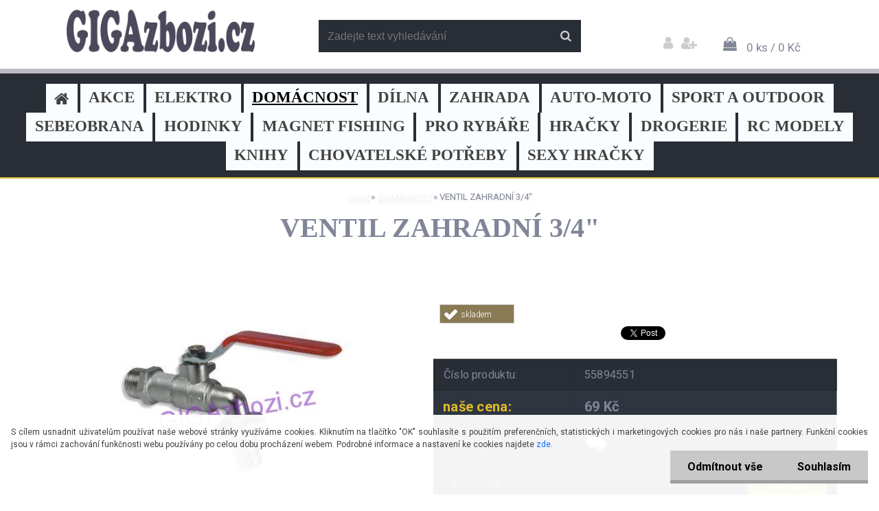

--- FILE ---
content_type: text/html; charset=utf-8
request_url: https://www.google.com/recaptcha/api2/anchor?ar=1&k=6LftMNcZAAAAAHcpQYYTBEIJRtpqikZglptb9WJf&co=aHR0cHM6Ly93d3cuZ2lnYXpib3ppLmN6OjQ0Mw..&hl=en&v=naPR4A6FAh-yZLuCX253WaZq&size=normal&anchor-ms=20000&execute-ms=15000&cb=6xti5g7q0z1l
body_size: 45851
content:
<!DOCTYPE HTML><html dir="ltr" lang="en"><head><meta http-equiv="Content-Type" content="text/html; charset=UTF-8">
<meta http-equiv="X-UA-Compatible" content="IE=edge">
<title>reCAPTCHA</title>
<style type="text/css">
/* cyrillic-ext */
@font-face {
  font-family: 'Roboto';
  font-style: normal;
  font-weight: 400;
  src: url(//fonts.gstatic.com/s/roboto/v18/KFOmCnqEu92Fr1Mu72xKKTU1Kvnz.woff2) format('woff2');
  unicode-range: U+0460-052F, U+1C80-1C8A, U+20B4, U+2DE0-2DFF, U+A640-A69F, U+FE2E-FE2F;
}
/* cyrillic */
@font-face {
  font-family: 'Roboto';
  font-style: normal;
  font-weight: 400;
  src: url(//fonts.gstatic.com/s/roboto/v18/KFOmCnqEu92Fr1Mu5mxKKTU1Kvnz.woff2) format('woff2');
  unicode-range: U+0301, U+0400-045F, U+0490-0491, U+04B0-04B1, U+2116;
}
/* greek-ext */
@font-face {
  font-family: 'Roboto';
  font-style: normal;
  font-weight: 400;
  src: url(//fonts.gstatic.com/s/roboto/v18/KFOmCnqEu92Fr1Mu7mxKKTU1Kvnz.woff2) format('woff2');
  unicode-range: U+1F00-1FFF;
}
/* greek */
@font-face {
  font-family: 'Roboto';
  font-style: normal;
  font-weight: 400;
  src: url(//fonts.gstatic.com/s/roboto/v18/KFOmCnqEu92Fr1Mu4WxKKTU1Kvnz.woff2) format('woff2');
  unicode-range: U+0370-0377, U+037A-037F, U+0384-038A, U+038C, U+038E-03A1, U+03A3-03FF;
}
/* vietnamese */
@font-face {
  font-family: 'Roboto';
  font-style: normal;
  font-weight: 400;
  src: url(//fonts.gstatic.com/s/roboto/v18/KFOmCnqEu92Fr1Mu7WxKKTU1Kvnz.woff2) format('woff2');
  unicode-range: U+0102-0103, U+0110-0111, U+0128-0129, U+0168-0169, U+01A0-01A1, U+01AF-01B0, U+0300-0301, U+0303-0304, U+0308-0309, U+0323, U+0329, U+1EA0-1EF9, U+20AB;
}
/* latin-ext */
@font-face {
  font-family: 'Roboto';
  font-style: normal;
  font-weight: 400;
  src: url(//fonts.gstatic.com/s/roboto/v18/KFOmCnqEu92Fr1Mu7GxKKTU1Kvnz.woff2) format('woff2');
  unicode-range: U+0100-02BA, U+02BD-02C5, U+02C7-02CC, U+02CE-02D7, U+02DD-02FF, U+0304, U+0308, U+0329, U+1D00-1DBF, U+1E00-1E9F, U+1EF2-1EFF, U+2020, U+20A0-20AB, U+20AD-20C0, U+2113, U+2C60-2C7F, U+A720-A7FF;
}
/* latin */
@font-face {
  font-family: 'Roboto';
  font-style: normal;
  font-weight: 400;
  src: url(//fonts.gstatic.com/s/roboto/v18/KFOmCnqEu92Fr1Mu4mxKKTU1Kg.woff2) format('woff2');
  unicode-range: U+0000-00FF, U+0131, U+0152-0153, U+02BB-02BC, U+02C6, U+02DA, U+02DC, U+0304, U+0308, U+0329, U+2000-206F, U+20AC, U+2122, U+2191, U+2193, U+2212, U+2215, U+FEFF, U+FFFD;
}
/* cyrillic-ext */
@font-face {
  font-family: 'Roboto';
  font-style: normal;
  font-weight: 500;
  src: url(//fonts.gstatic.com/s/roboto/v18/KFOlCnqEu92Fr1MmEU9fCRc4AMP6lbBP.woff2) format('woff2');
  unicode-range: U+0460-052F, U+1C80-1C8A, U+20B4, U+2DE0-2DFF, U+A640-A69F, U+FE2E-FE2F;
}
/* cyrillic */
@font-face {
  font-family: 'Roboto';
  font-style: normal;
  font-weight: 500;
  src: url(//fonts.gstatic.com/s/roboto/v18/KFOlCnqEu92Fr1MmEU9fABc4AMP6lbBP.woff2) format('woff2');
  unicode-range: U+0301, U+0400-045F, U+0490-0491, U+04B0-04B1, U+2116;
}
/* greek-ext */
@font-face {
  font-family: 'Roboto';
  font-style: normal;
  font-weight: 500;
  src: url(//fonts.gstatic.com/s/roboto/v18/KFOlCnqEu92Fr1MmEU9fCBc4AMP6lbBP.woff2) format('woff2');
  unicode-range: U+1F00-1FFF;
}
/* greek */
@font-face {
  font-family: 'Roboto';
  font-style: normal;
  font-weight: 500;
  src: url(//fonts.gstatic.com/s/roboto/v18/KFOlCnqEu92Fr1MmEU9fBxc4AMP6lbBP.woff2) format('woff2');
  unicode-range: U+0370-0377, U+037A-037F, U+0384-038A, U+038C, U+038E-03A1, U+03A3-03FF;
}
/* vietnamese */
@font-face {
  font-family: 'Roboto';
  font-style: normal;
  font-weight: 500;
  src: url(//fonts.gstatic.com/s/roboto/v18/KFOlCnqEu92Fr1MmEU9fCxc4AMP6lbBP.woff2) format('woff2');
  unicode-range: U+0102-0103, U+0110-0111, U+0128-0129, U+0168-0169, U+01A0-01A1, U+01AF-01B0, U+0300-0301, U+0303-0304, U+0308-0309, U+0323, U+0329, U+1EA0-1EF9, U+20AB;
}
/* latin-ext */
@font-face {
  font-family: 'Roboto';
  font-style: normal;
  font-weight: 500;
  src: url(//fonts.gstatic.com/s/roboto/v18/KFOlCnqEu92Fr1MmEU9fChc4AMP6lbBP.woff2) format('woff2');
  unicode-range: U+0100-02BA, U+02BD-02C5, U+02C7-02CC, U+02CE-02D7, U+02DD-02FF, U+0304, U+0308, U+0329, U+1D00-1DBF, U+1E00-1E9F, U+1EF2-1EFF, U+2020, U+20A0-20AB, U+20AD-20C0, U+2113, U+2C60-2C7F, U+A720-A7FF;
}
/* latin */
@font-face {
  font-family: 'Roboto';
  font-style: normal;
  font-weight: 500;
  src: url(//fonts.gstatic.com/s/roboto/v18/KFOlCnqEu92Fr1MmEU9fBBc4AMP6lQ.woff2) format('woff2');
  unicode-range: U+0000-00FF, U+0131, U+0152-0153, U+02BB-02BC, U+02C6, U+02DA, U+02DC, U+0304, U+0308, U+0329, U+2000-206F, U+20AC, U+2122, U+2191, U+2193, U+2212, U+2215, U+FEFF, U+FFFD;
}
/* cyrillic-ext */
@font-face {
  font-family: 'Roboto';
  font-style: normal;
  font-weight: 900;
  src: url(//fonts.gstatic.com/s/roboto/v18/KFOlCnqEu92Fr1MmYUtfCRc4AMP6lbBP.woff2) format('woff2');
  unicode-range: U+0460-052F, U+1C80-1C8A, U+20B4, U+2DE0-2DFF, U+A640-A69F, U+FE2E-FE2F;
}
/* cyrillic */
@font-face {
  font-family: 'Roboto';
  font-style: normal;
  font-weight: 900;
  src: url(//fonts.gstatic.com/s/roboto/v18/KFOlCnqEu92Fr1MmYUtfABc4AMP6lbBP.woff2) format('woff2');
  unicode-range: U+0301, U+0400-045F, U+0490-0491, U+04B0-04B1, U+2116;
}
/* greek-ext */
@font-face {
  font-family: 'Roboto';
  font-style: normal;
  font-weight: 900;
  src: url(//fonts.gstatic.com/s/roboto/v18/KFOlCnqEu92Fr1MmYUtfCBc4AMP6lbBP.woff2) format('woff2');
  unicode-range: U+1F00-1FFF;
}
/* greek */
@font-face {
  font-family: 'Roboto';
  font-style: normal;
  font-weight: 900;
  src: url(//fonts.gstatic.com/s/roboto/v18/KFOlCnqEu92Fr1MmYUtfBxc4AMP6lbBP.woff2) format('woff2');
  unicode-range: U+0370-0377, U+037A-037F, U+0384-038A, U+038C, U+038E-03A1, U+03A3-03FF;
}
/* vietnamese */
@font-face {
  font-family: 'Roboto';
  font-style: normal;
  font-weight: 900;
  src: url(//fonts.gstatic.com/s/roboto/v18/KFOlCnqEu92Fr1MmYUtfCxc4AMP6lbBP.woff2) format('woff2');
  unicode-range: U+0102-0103, U+0110-0111, U+0128-0129, U+0168-0169, U+01A0-01A1, U+01AF-01B0, U+0300-0301, U+0303-0304, U+0308-0309, U+0323, U+0329, U+1EA0-1EF9, U+20AB;
}
/* latin-ext */
@font-face {
  font-family: 'Roboto';
  font-style: normal;
  font-weight: 900;
  src: url(//fonts.gstatic.com/s/roboto/v18/KFOlCnqEu92Fr1MmYUtfChc4AMP6lbBP.woff2) format('woff2');
  unicode-range: U+0100-02BA, U+02BD-02C5, U+02C7-02CC, U+02CE-02D7, U+02DD-02FF, U+0304, U+0308, U+0329, U+1D00-1DBF, U+1E00-1E9F, U+1EF2-1EFF, U+2020, U+20A0-20AB, U+20AD-20C0, U+2113, U+2C60-2C7F, U+A720-A7FF;
}
/* latin */
@font-face {
  font-family: 'Roboto';
  font-style: normal;
  font-weight: 900;
  src: url(//fonts.gstatic.com/s/roboto/v18/KFOlCnqEu92Fr1MmYUtfBBc4AMP6lQ.woff2) format('woff2');
  unicode-range: U+0000-00FF, U+0131, U+0152-0153, U+02BB-02BC, U+02C6, U+02DA, U+02DC, U+0304, U+0308, U+0329, U+2000-206F, U+20AC, U+2122, U+2191, U+2193, U+2212, U+2215, U+FEFF, U+FFFD;
}

</style>
<link rel="stylesheet" type="text/css" href="https://www.gstatic.com/recaptcha/releases/naPR4A6FAh-yZLuCX253WaZq/styles__ltr.css">
<script nonce="nbyccUjwc1Z-K7uyD7-GGg" type="text/javascript">window['__recaptcha_api'] = 'https://www.google.com/recaptcha/api2/';</script>
<script type="text/javascript" src="https://www.gstatic.com/recaptcha/releases/naPR4A6FAh-yZLuCX253WaZq/recaptcha__en.js" nonce="nbyccUjwc1Z-K7uyD7-GGg">
      
    </script></head>
<body><div id="rc-anchor-alert" class="rc-anchor-alert"></div>
<input type="hidden" id="recaptcha-token" value="[base64]">
<script type="text/javascript" nonce="nbyccUjwc1Z-K7uyD7-GGg">
      recaptcha.anchor.Main.init("[\x22ainput\x22,[\x22bgdata\x22,\x22\x22,\[base64]/[base64]/MjU1Ok4/NToyKSlyZXR1cm4gZmFsc2U7cmV0dXJuKHE9eShtLChtLnBmPUssTj80MDI6MCkpLFYoMCxtLG0uUyksbS51KS5wdXNoKFtxVSxxLE4/[base64]/[base64]/[base64]/[base64]/[base64]/[base64]/[base64]\\u003d\\u003d\x22,\[base64]\\u003d\x22,\x22exHDql1Iwo3Ch8OEa2UXwonCjyPDiykfcsKVU3BffDU5NcK0dXl0IMOVCcOnREzDjsO5d3HDncKLwopddlvCo8Kswo/Dn1HDp1/DkGhew4fCosK0IsOJY8K8cX3DusOPbsOwwrPCghrCmiFawrLCusKSw5vClWHDvRnDlsOVL8KCFW58KcKfw7bDpcKAwpUTw4bDv8OyRMOtw65gwo0Yby/DqMK7w4gxcgdzwpJUHQbCuyvCtBnClDNEw6QdcMKFwr3DsjFIwr9kPFTDsSrCoMKLA0FGw64TRMKnwrkqVMKkw44MF27Cr1TDrDhHwqnDuMKVw6k8w5dLKRvDvMOXw7XDrQM+wprCji/[base64]/ClDDDgC7ChMOSZ1NBwoADwoZne8Kiaj7Ct8OQw67CkRjCqVp0w4TDqlnDhS/CnwVBwoLDscO4wqkjw7cVacKsJnrCu8KnDsOxwp3DmQcAwo/DhMK1ETktWsOxNEIpUMONWXvDh8Kdw5HDmHtAEBQew4rCu8Otw5RgwozDukrCoRVbw6zCrgRkwqgGQSs1YEnCp8Kvw5/CpMKKw6I/FAXCtyt1wq1xAMKHV8KlwpzCrxoVfAHClX7DulUXw7k9w4XDpjt2ek9BO8Ksw4Rcw4BLwpYIw7TDgBTCvQXCvMKUwr/DuC8hdsKdwqvDgQktScOfw57DoMK0w4/DsmvCnV1EWMOvC8K3NcKuw4nDj8KMMy1owrTCvcOxZmgmHcKBKBrCmXgGwotmQV9SXMOxZmPDnV3Cn8ORMsOFUSjCsEIgV8KdJcKlw7rCi3VUV8ONwprCgcKKw5bDsBBxw4dUasO+w4EfLUnDmSN/MVRpw7gcwoQjb8O/[base64]/DohYlwoHCjcOtKsO0OcK6w7YzIsKfwqg+wqPCh8KpdEIxQcOWPsKUw4HDrSY9wpEdwqfCsEnDqE90EMKLw4AjwqcKP1rDnMOOD0LCvlhJfsKPMGfDu1rCn3rDgxdiNMKHDsKFw6bDvMKewpjCvMOzG8KZw6PDjx7DrzrClC1Rwpo/wpN4wpd1fMKZw4zDk8O/[base64]/w4vChRfCl8OSeBppFi7DmsOJwoJ/HypGw7rDoh5tGsOzwrY6HcO3eEHDojfCt3jCgUlJGGnDksK1wpVkBsORHBjCoMK6PlNewrzDqcKuwpfDrlnDg0x2w4kAZcKdEcOodRU7wq3Cjy/DqsO1JkbDqEVwwofDl8KIwrUlCMOIXF7CusKUSULCoUFSdcOYP8KlwrTDkcK1cMKgG8OvNVZfwpDCvsKWwpXDn8KQAQ3DhMOAw75ZC8K1w6LDhsKCw5RyFCPCscK4JyYEfxDDssOPw7TCiMKafWQHXsOwMcO2wrY6woUyXnHDgcO8wpMwwrzCrT/Dql/Du8KnXMKQSjkHLMO1wqxCwqjDvx7Dm8OPfsO1ZDvDp8KKRcKQw6INTTY1LEpEV8OlR1DCiMO/[base64]/DjW/DpsK7WWE8wptzw606QcOhwqpbal/Crhh9w6xbRcO4JS7CvT/CszzCj0RhHcKwK8K9TMOrPsO4YMOcw4lSNHVsMy/CpsOyOyvDnsKdw4XDnE7Cn8O6w41VaCDDlE7ClVBWwo8JYMOOScKpwpp4cxEHVMOmw6RnDMOqKD/Cmj7DjCMKNzQWesKywoB+WcOqw6YUwptbwqbCo0tRw51JZj3DnMOPXcOyAxzDnR1SGmbCr3bCmsOITMONOwITFkbDhcO7w5DDqXrCk2UUwqjDrHzCmcOMw6rCrMO9CcOdw4bDiMK3TBA/PMKyw4bDoRlzw7vDu2LDg8KmAnLDgH9mZ2kXw7/[base64]/Ds8OkJcONX8OjBSbCiUzCq8OkGMO7wqhrwpDCi8KqwobDjTsdGsOCInfCrVfDjH7CqmjDmHEfw60/CsKow7TDqcKQwqdUSGfCuF9oMkDDrcOCYcKfXhN/w40Gd8O4bcORwr7CgcO5FCvDo8K+woXDlxB8wqLCvcOgDMKcDsOBHw3DtMOXY8O7XwAcw4M2wonClMOdBcOMOMOfwqPCoD7Cj0kcwqXDmkPDv35vw4/CkFYIw7NUUHoGw7gGwrp/K2nDoD3Ct8KIw4fCvCHClMKnJsONGUBNCsKSM8O8wrbDrjjCr8OONsOsFRzCk8K3wqXDpcKxKEjCicK5c8KPwp0fwpvDlcOjw4bChMO4bWnCmXvCgsO1wq4TwrfCo8KfGzMWFl5JwqzCu09BJyjCgVhrwo7DpMK/w7JHOsOQw4Nrw45TwocSQC/[base64]/DrChtw7ZHw5suIsOrwpVsUDHCksK7U1MUw7bDgMKAw4/DpMK2wqzDuHPDpAnCsH3DjEbDrsKyfkDCrV0yK8Ktw7B1w7PCm2/DiMOsNFbDo1nDusOUC8KuMcKvwovCvWIMw50gwo8mAMKiwpR2wrbCom3CmcKvTF/Crlp1b8OICifDiiwSRXNXX8OuwpPChsOcwoB4PAbDgcKuTSUXw5EaHwfDiU7Co8OMRsK7WMKyW8O4w5jChSrDl1zDosOSw6VxwothZcO5w7vCozvDqRXDsnvDthTDqA/CkF7ChyAuQUHDiiYZTgtdKcOzazTDgcKKwoTDosKawphFw5srw5XDkEzCiHp2ZMKPCwY8biTCi8OzEUPDh8OXwrHDhzNZPgXCocK3wqBKL8KFwp9bwr4tIcKzchg9O8Ozw55DelR/[base64]/CrMOpw5zDiA7Do8K0w7cIXsOfQ07Cr8OIb1t4wrbCm2jClMKcCcK4cAFZEj/[base64]/Cq8O4woYww41WAcKZKsKZQsOscsKDwpLDq8O8w53DoWIAw4IFK1hGaSI0PMK9YMKsBMKRfcO1cAMBwqdBwqnCq8KFP8K5csOWwr1ONcOgwpAIw6bCusOEwoJUw4dXwobDkgYjZTXDisOIV8KewrzDmMK7LcK7XsOlHkDDicKXw5/ClA0+wobCtMKDLcOCwoo2KMOswozCsXkCYANMwoZgEGTDlX1aw5DCtsKYwp8pwr/[base64]/wqTDmH/ClionLzDDgcOwwo84w6FNN8KSw4TDksODwo7DtcOHw7bChcOzPcO4woXCgn7CqcOSwrBUTcKkPw58wpzCosKuw5PCjCLCnT8Lw6DCp3Mhw6Vaw7/CmsOjMzzCs8OLw4V0wrTChmo0YBTCkTDDtMKsw6rClsOhFsK0w6NPOMOdw7HCqcO6GRPClxfDrmRuwq3CgFHChMKhX2lkJ17Cl8OhecK4cCzCkivCusOJwpAJwqnChwvDonRZw6/DumnCkh3DrMOqYMKxwqDDkl8WDEnDqmwGJcOjYsOXcgYTK1/DkHVFcFbChRYgw5pMw5DDtMOSScKqwq3Dm8OTwonDoEFxNsKwTWrCqBsLw5vCi8KIb30ZbcK7wpMVw5UDAgHDnMOiesKDVV7Cih/[base64]/I8K4wpAgG2nCgcOEd8Kow4XDm8O8wo8xByN2w6HCtsOFJcOJwqUqYn7DkBnChMOHd8KtACUsw4vDocKOw48/QcO5wr4fK8Kvw6tlJsK6w6l9V8K4ZTRvw69Ew7/DgsKXwqjCsMOpUcKdw5zDnkhHw7nDlFHDpsOFaMK3CsO/wpFfLsK/G8KGw50OVsKqw5zCrsK/WWYMw7VYJcKMwpRhw7klwrDDtzjCnnDCgcK/wrHCm8ONwrLCrzjCs8KXw4vDrMOxdcOJBGMofRFxGljCl38Bw4XDvGXDucO3JwkjbsKecCfDugPCslrDjMOVKsKhVRrDsMKTWSfCpsO7GsOQd2nCjl/[base64]/DlMOEUhXDunLCr3vDpjbCosKxR8KqVMO9wpdsEMKMw5RdKcKzwqs6U8OCw6RVVHNVfFjCtsOXVzbDlD7DgUTDsy/DmEBLB8KLSAo+wofDhcKsw4F8wp1KF8OwdWLDoWTCusOww7BxZ03DnMOewp4UQMOxwovDoMKSfsOrwqjDglQ/wo3ClmJHfMKpwqfCkcOeF8KtAMOrwpc4Q8KLw7tNWMO/w6DDgzvCtcOddgPClMKmbcKgMsOcwo3DkcOIcynDlMOkwoLCr8O5csK7w7bDksOCw5Qowo08DUtDwp4bU1seASrDhCDCn8OuQsOGIcOBwpE1WcO+OsOKwpk4wqfCncKQw4/DgzTCtsO4WMKiTzFoQ0LDucOOJcKXw4HDucKew5Vww7zDs008QlfCsxAwfVAlPl0/w7EiHcOgwo5FDQzDkEnDlMOawotywrxoHcKOOE3DsSM/ccKsWCxfw4jCg8OTa8Kyc2tBw6teI13CqMOPaiXDmRQVw6/[base64]/ChwPDssOzw7XDh0YaNyRlw6jDrsONL8O2f8Oiw5E6woLClsKye8K9wpwawonDm0kHMCNbw6fDnVInP8OQw7kQwrzDrcO9dhFHJcO+JQTDv13DiMODVcOaACDCj8OpwpLDsBjCvsKTYDgkw5V/HirDn1tCwrN+H8ODwoB6UMKmbmDCmT5Owpokw6jDp0N1woFjA8OHWgvCnQrCtC5bGVF6wpVEwrLCtxZRwqpDw6tmeDfCjMO1GcORwr/Dj00wQyJqNzPDscOew6rDp8K8w7dYSMKmbUldw4vDjShcwp/CssO4HyXCp8KswrIOfXjCkUYIw60Gw4LDhV80E8OfWG5Tw7EqNsKNwoMWwqN7BsOtbcOGwrN/VlnCuQHCncKydMKNNMKlaMOHw57CjsKmwq0Ww7bDm3sjw4zDpC7Crl5tw6hLJcKKHAvCkcOkwrjDi8OPecOHdMK/[base64]/Cim7Dq3fDk3vCicKiLHJ2wqcKw4PCrAfCvsO0w44Qwrg1JsOvwr/DucK0worCpxMEwoXDsMOjMAw5wq/Cr2JwQVJtw7LClVUIMmjDinvDmGfCpMO+woPCkW7Cq1fDksKBOHkIwqTDpsK/wpfCgcOzLMOEw7I/RgHChDc0wqzCskoQecOMfsKVTyvCg8OTHsO5XMKhwohvw5bCn3vDscKoU8KmPsOWw7kXc8K6w7ZZw4XCnMKAakUeXcKYw5N9csKrWXLDh8OCw6tVc8O/wprCiR7DtRcnwp4qwrIkSMKGcMOXMDLDmkJMbMK4w4bDq8Knw4XDhsKow6HDhhPCgG7CqsKSwpXCscOcw6nCoS/ChsKDCcKYQELDu8OMwrTDisKew7nCrsOYwpM1MMKJwplzEFUOwoVywoA5N8O5wrjDq3zCjMK9w5DCncKJMk9rw5Ybwp/[base64]/wobCkyDCrxfDosKxK8OowqZgwrvDt8Knw7/DpmRYQMKyIsKHw5bCu8O/YzFFJEfCqUMXwp/DmDhXw5jCiUfCpE0Kw7dsAELCqsKpwpEyw7fCs2x/EsKbBsOXH8K2aD5kEcKNWsOAw49zfj3DkmrCu8ObRVQYCVxtwq4besKYw6BvwpvDkG5Ew6vDtwDDrMOJw67DugPDk0zDlhhiwr/[base64]/Cv8K4dFt4JAFCPUpCwrvDsgZRfcOTwq0mwoRhIcKoEMK+CsK0w77DtsKHJsO7woDCpcKpw6MRw5IEw6sqScO3YCFIwqfDjsOSwrfCvsOIwpnDn0vCiFnDpcOhwqNtwq/Cl8KebsKkwqd3TsOuwqDCvBkdB8Kjwrxyw4wBwpvDn8O/wqBlDMKqcMKhwp3DvSPCiU7DjSAjTgMSRHnCisKcQ8OyDUNeFn7DoQVEJDI3w5g/QnfDqRMRLh/[base64]/woXCsz/CmlpXw7tFbcKmLR9BwrDCrMK0w6TCrMK5w5DDrV5sMMK/[base64]/wp1VLsKyQgZdZyfDvcOpw7pZw5Nyw63DpSHDqGjDs8KJwqXDt8KVwqo1EsOQZMO2N2ZPE8K2w4vCnhVsG3fDvcKFU1/[base64]/Dpnk9ccKhwqPClMKnwqIrwoNhwpfDrsKIw6XDhcOOMMKzw6DDkcOSwoMGZi/CssKEw5jCicOnB1fDn8Omwp3Dn8KuIjjDoxt+woRQMsO/w6fDvThZw4MLRcOuV0kmEyg8w5fCh0omUMO6QsK2e0tlTDkWCsOKwrPCmcK/ScKgHwBTWnHCjio7chPCicOAwofCr0TCq2bCq8OQw6fCmAjDvEHCu8OzCsKcBsKswr7Ds8OqE8KYQMOkw7vCgnDDnH3CsAQUwpXCq8Kzcix7w7HCkgZ3wrxkw6NCw7p6SzVsw7QSw4k0WCxGKlDDinfCmMO/[base64]/wpLDj8O3UsKmw5YOwoIoYQUew4EzM8Kww7ZCE0UhwrEEwpnDsxvCicKBTXM/w4rCqS00GsOuwrjDrcOVwpTCvGLDhMKERhBnwr3DlXJfIcO0wrxswqDCkcOLw5NJw6dvwp/Cr2kJSj/CiMOwIiVPw4XCisKIIhZcwovCryzCqD8aPjrCoWl4FzDCpU3CpD1IAE/[base64]/ClTfDojJwP8OhZnHDlMOEw4nDgUdKwo3DklZpPMOSdQMjQWzCkcKswqBRUDPDl8OuwoPCt8Knw54hwprDvcO5w6jDg2XDsMK1w63DmnDCrsKQw67DocOwIF7DicKYB8Ofw4oQZsKsRsOvEMKLF2ogwp8ECMOePm/Dn2jDr2HCocK0YA/CpHPCq8OiwqPDmV7CpcOJwrIQEVp8wq1Tw6c+w5PCncKDUMOkIMKTJU7Ch8KOTsOwdT90wr3DsMOkwq3DjMKZw7XDvcK6wphpwoDCqcONUcOiKcOowoxNwqNrwoUKDE3DlsOXdMOww7g9w49Vw44WBStmw5Bkw6FYJsOJInlhwqrCscOTwqnDoMKdTyzDoyfDhC/[base64]/RsOmF8OHwq4fwpMLw5dPPMO/ZAtnCT89w63DtDbDkcO7CAFacWYMwoDChUJPYU9OLmTDlFbCkjYNe1sHwo3Dq07CrR5qV0IEfHAtBMKzw7stVRHCv8OqwoEGwpgUcMOFAcOpOjlVRsOIwo1cwo5Qw43DvsOVUMKVS0zChsO1dsKkwpXCqRJvw7TDiUzCnxfCt8OAw5/[base64]/wq7CmcK4wpjCg1E/wqvCpMOpBAQ8KcOeBR/DuyjCq3jChsKJY8Ovw5jDgcOnblXCv8O6w4oiO8Klw6DDk1zCr8KtBnbDsXHCmlzDkVXDvMKdw4Z6w7DDv2jCmXhGwpYdw4YLM8KbcMKdwq1cwrgtwrnCu3DCrk0/w4DCpAXCukLCjzMOwpbCrMKzw4IdCF7DvzvCssKfw6M9w5LDjMKQwo3CmV/[base64]/DhhbDhcKPwq7CuCLDucOdw6bCocO4dy8RHhtZAm4CNsKGwonDlMKswqwwA10SO8KTwpsCTH3Do3FmQl3DnAlDKloMwoXDu8KKIWJ0w45Kw4B5wrTDvh/DtcKnN13DmMOOw55twos9wpkLw77CtjZPY8OCQcK7w6RDwpE1WMKGXwJ3f2vDkHPDscOGw6bDj3F5w4PCtGHDs8K8FUfCr8OBLcO1w70BGgHCjXkVXW/[base64]/w7ZswpTDvjUKfCXDrMOiw5NNTcOxw6jDhQvCu8OAfEvCjXE3w7rDs8K4wqQ8wpMVP8KZDVdSVMORwqYBfsOffMO9wqPCgcOyw7/DpjRLOcKLMsKbUAHDv0tMwocBwocFQ8KvwoXCggHCim11UsKrWMKjwqMTTWkCJyApUcK5wqzCjSnDp8KlwpDCgDUOJC8TXBV5wqQgw4LDjStKwq/DoArCihbDusOvKMOROMKvwqJpTSPDt8KvBnDDtMKBwoLDmDbDoQImwoDCgXQtwrLCv0fDksOuw7YbwrLDk8ODwpV3wqdTwo1tw4UPLsKcDMOQF0/Dn8KcblBKZ8O+wpQCwrXClkfCikYrw7rCrcOEwpBfL8KfLlPDk8O7GMOmexPDt1zCvMKUDDk2NGXDmcOBRxLChcKBwpTCgQfCnzPClMKWwoBCKBcgI8OpUgtyw7ckw75tb8OWw51ISXTDv8Oxw5LDrcK6VMKGwoFfW0/Dkk3CpsO/FsOyw77CgMK5wofDvMOxwpbCnGxow4oJXnnCvzEBeyvDtgvCqsOiw6rDjW4vwpRzw5tGwrYDUsKHa8O7Bz/DpsOvw6NsLz1aaMOtFyI9Z8KzwoBnQ8KqI8O8VcK4KTPCm3MvAcKJw7kaw5/DjMKTwoPDo8KhdycSw7VPFcOvwpvDlcOMHMKiXcOQw7pmw4dIwpjCo3DCicKNOWMzd3/DgkXCnGkhbF5QWGHDhwfDoEnDiMOzcyA+WsKFwoPDpFfDmD/Do8OOwo3CpcOiwrByw4wyL1TDp1/[base64]/Cqx4Rw43DvhbDuFfCmgHDnBLDnkkowqPDjgjDvsKjJBs3A8KSw5xjw4c7w43DoCogw6lPKcKvRxTCr8KeO8OfbU/Ciy/DhyUCJTctRsOsEsOewoc4w44ARMK6w4fClnUBHAvDtsOhwrkGO8OcIyPCqMO9woDDiMKEwosew5AhTVcaO0HCtl/DoDvCkyrCkcKBOMOVb8OUMGnDqcOLWQrDrlZLD0bCoMKcbcKrwpsqbWADaMKST8K/wqknT8K3w5TDsnMHDCnCsxlzwogcwrzCjFLDiypLw6pPwqnClFvCuMKcSMKbwoLClgFmworDmkNIbsKlTWA5w4pXw5hUw4FmwrB1ScOoI8O1XMO0PsO1KMOQwrbDhlXCoAvCrcKbwr3Dj8KyXVzDlzgEwp/Cu8O+wpfDlsOYGTNmw50FwpLDr20TBsOAw4PDlBYbwolKw7I6UMOqwrbDn3oaZEtFL8KkLcO+wqYWG8OjRFDDtcKLNMO/[base64]/[base64]/WMK3R2bCssKowoZswrjDjsODCcKkwpzClsOtwr5jbsORw44+ZRPDjjskUsK+w4PDgcOvw70PcUfDsQ3Dt8OLBWjDrzAvSsKqIWPDosKAUsOSP8OuwqtBH8OFw5/[base64]/wrfDlEBaw53DksOFUS/Dk8KtwrXCsjgpeHN4w6AuBsKCVnzCnRzCsMO9HsObAcK/wpXDgzHDrsO+QMK4w47DmcKiIcKfw4tqw7fDjBNUcsK3wqNOAybCoU3Dj8KawrbDg8O8w7F1wp7Ck0Z8HsOiw6FbwopLw7NQw5PChcKbN8KgworDp8K/cVc0CSrDuk1VJ8KRwqxLVXEBZU7DiwTDq8Krw51xAMOEw6RPfMOsw5DCkMOafcKJw6tiwrtrwqXCjETCsDbDjcOWCsK7McKNwoLDpmtyRFsawqvCqMOwUsONwqwoL8ORJyzCgsO6w4/DlS3CgcKAw5zCusO9OcO+TxdsS8KOHSAvwolzw5zDojNywo9TwrAsQDzDk8KLw79uF8KcwpHCuipCcsO7w53CmnnCiw40w5sZw48bDMKWSDgywo/DsMOJEHkMwrY3w5bDlRh+w4DCvw4gUAHDqxQbQMKRw7XDnV1DJMOHfWx8D8KjEicIw4LCocKUIBzDtcOywqHDmjIIwq7CssKyw4hIw4HDqcKMZsO0MiYtwqLCqQ/CmwEkw7HDjBpYwr/[base64]/DoMO9BkbDoBTDjsO+wrHCuMOnA8KFaMO8K8OFEcKvwpXCrcKMwqPCrGwbdBIFRENMVMKhW8O4wq/Dt8Kowp0ewqnCrnRsGMONTQIZDcO9fHASw7YTwqcOCMKyR8KoAcKdcsOUH8Kvw5EUSEzDssOsw7ciYcK3woZgw7TCi1nClMOaw4zCncKHw7vDqcOIwqk4wrpXecOwwrYJUCvDvMOlYsKmw74RwrjCmgHCrsKSw6vDvC/DsMKzMwwew5bCgU0vBGIMQytiSB5iwojDn3t9JMOjYcKxViYJSsOHwqDDg2UXfUrCoVpmYUpyKXnDryXDjgjCrFnCvcKzOsKXbcKbPsO4DcKtVz83dwEkY8KeSSE5w5zCncODWsKpwp0qw6tkw5fDq8OrwqISw4/Dk3rCucKtMMKpwrAgJxwLYhnDoyUoOzzDolrCk0cKwqoDw6HCkGcLF8KSTcO1U8KgwpjDkA93SHbDiMOXw4Ytw7giw4rCqMKywrEXTlp2BMKHVsKww6New7BIwoAaasKTw7gWw7l0w5pUwqHDusKQI8ODTlBYw6zCi8ORAcOkA03Cr8OMw7/CscK9wpAGcsKhwrjCmH/[base64]/EydpwrvDhMOoK2jCh1ZmOsKjVmxceMODw7LDrcO/wqIlJMOdcUAfJ8KDZMOrwp0lTMKrVDzDp8KhwqHDlsOsG8O/SwjDo8Krw7/CrRHDoMKfwqxzw6FTwrHDrsKbwpofNjtTRMKJw7d4w4rCgiUJwpYKdcKnw7EmwqoDLMOqbsODw5fCpcOAM8KKwpARwqHCpsKjG0osOcKLc3TDjsOawq9dw6xzw4gQwoDDqMOaQcKpw53DpMKpw6gyMH/Dk8KFwpHCs8ONB3cYw73DrMK+DkDCosO+wp/[base64]/DjxbCksOnw5N1aErDmBXCmUE0wrxHw7lBw4sGdWd+wr02KcO/[base64]/Cv8Kfw77DpTfDncKjDGvCgn3CucOYwocwFCRHwrh0w4Naw7LCvMOQwp3Cu8KWZ8KUDngZw5ErwrlKwrsyw7/DnMODUhHCuMOQY2bCjC/CtwTDhcKDwqPCvcOGdMKzScODw4MkMMOSEsKNw7QpYlrDlWLDg8Obw7DDgRw6EsKzw6A+d3sdbRYDw4jCjXjCimMgMHXDtX7CscKrw5HDg8OGwoHDrVxkwpTDkVTDrsOmw63Dlntew5VjLcOPw5DCqEQrwrrCs8Kvw7JIwrTCu1zDt1XDtU/CmsOgwoHDvBTClMKEY8OgTQfDqMOCYcKaCSV4TMK9O8Otw7nDlsKRV8KHwrDDk8KDYMOfw70/w6LCisKiw5BnEj/[base64]/Dk8KtQjnCpsKrO1wTMcOBw7rDjw/DnG0AGcKBNkbCl8K2QRIQRMO/w6rDvcOVG2I6wrTDgx/Dt8KjwrfCt8O0w6olwqDClzIEw44OwrVIw5BgfDTCo8OGwqEOwrAkRU0Awq0/N8OWwrzDoCV5EcO1e8KpOMKAwrDDn8OYB8KcEMOww4DCgxvDo0fCnjzCsMKiw73Cp8K9YUDDvkU/eMOGwrTDnXRaeR58Tk9xS8OXwqJCKDglCl1iw4Apw4kMwrsqLMKiw7suOMOJwpQHwofDq8OSI10uFQ3CoBhnw7jCi8KGLkchwp52IsOowpbCvx/DnTYww4MHT8KkAcKEPnHDuy3DjMONwqrDp8KjfxEEUlx0w6w8wrwuw5XDo8KGexXCvcObw6lzCGBIwrpiw5fCu8OXw5MaIsOBwqHDsi/DmD9lJsOcwo9iXMKnb0rDoMKLwq99w7vCm8KcRjzDl8OOwpgCwpktw53CvHcpYMKuLjVwdVXCn8KzMx4jwpnDisKpOMOSwoXCpzUXX8KlYsKFwqTCgX4RXHnCijgQPsKECcK+w494CT3CssOZOCBfXyFRbDJaVsOFOWbDgh/CqR5ywoTDiytXw6tsw77CgkvDoHRmMXXCv8ODaHnClnElw4PChh7CocO/DcKfaBUjw7bDj0/CuRJzwrnCvsOlEcOOD8KRw5bDocO1WHlCMGLCrsOnAC3DhcK0P8K/f8KoZjLCoHtbwoLDmSHCn0LDvzkSwpTDu8KbwozCml59aMOnw5gRBRMHwrt3w6MXAcO1w7t3wowNC3JQwpdbRsKZw5vDusOzw4YtNMOyw7/[base64]/[base64]/[base64]/DuG8XZyDCuMOew6HDvAYBaUsmIMKFwpguwq9ew5/DsHI5CT3CkRPDmMOMWSLDhsOGwpQIw5giwqYwwqtCf8OfTFJFf8KmwpTCojdGw6/[base64]/DlEXCrMOpwroOXmt4w6wjJMKdP8ODw4jDnlYuIcOswpxPMcODwq/DoAnDinLCh1EhcsOww64RwpNXw6NacVzCrcOlVX8NI8KeU3gnwq4WSXvCssKvwq01ecODwpIXwrjDg8Oyw6AGw73CtRDCqcOxwpsPw6rDjsKOwrRiwrE9cMKJJMK/MhxPwqHDkcK8w7nDsX7DnwJrwrDDuWYcGsOJBgQTw6IEwpN1SxTCoEd1w7RAwpvCrcKdwoTCu11yIcKcw5LCpcKcO8OLH8OVw7Q7wpbCrMOMZ8OhR8OnVsOFUjrCg0pBwqPDisKEw4DDqgLCmMOWw7tnIljDhk0sw4RRYwTDmADDncOrB1VzUcKSNMKFwonCu2F/w7DChT3DsAfDoMO4w5Mwb3XCnsKYTklKwoQ5woYww5PCl8KrVBhtwqjCusOqw7YfT3/Dl8OKw5HCh0BQw4jDjsKQCht0SMOTF8OuwpnDqTPDkMOUwrrCqMOeOsOpRMKiFsO3w6jCrkXDiEd2wrfDsWVkODlbwp49UUZ6wrHDk3DCqsO/[base64]/DpFPCilHCn8OBEcKzwrHCs3fDjsODY0nChkd4w4AaZsKuwp3DjsOfScOywqbCosKlKyfChHvCvhbCvGnDgAQywpooGMO8YMKGwpoiWcKVwrjCvsKGw5AeDk7DksOXG1BpLcOUQ8OBXiHCm0vCm8OMw6wtNUfCgiVFwokGM8OBdRBJwp/[base64]/UwYKNEwjOcOWw63DpRXCrhHDhg0UwqdmwrrDmiXCqmpaZ8OawqvCrGfDhMKJbyjCniAzwofDoMOEwpdNwrosR8OHwq7DnsOtCklUTh3CnScbwrw4wpl9PcKzw4PCrcO0w5IDw6UMeCE9Y0TCksK/K0XCnMOlZcKXDizCncK3wpXCrsO+McKSwqwEC1VIw7DDmMKfWUvCrcKnwofCt8Ofw4UfasKuO1w7Cx9ySMObZcOKM8OVRDDCqBHDpcOkw5pFQwXCl8OFw4nDogF7TsOkw6ZswrEXw5Edw6TCmmsGHhnDjEXCsMKaXcOWw5x9wo3DqMOrw4/[base64]/CsMK9YwzDjMKNw5vDiz3ClSYEw7rDilkYw4pIfG/CsMKYwpjCnE7Cj3HDgMK1wo1bw6kXw6sewocKwrbDsQkeUsOjfcOpw6nCnCR2w6V8wrAqL8Opwq3CrTLCgcKFK8OFYcOdwqHDnArDqFdxw4/CkcOqw7JcwpQow7fDscOxcgXDqnN/J1XCnGTCiC/CjxNDexTCgMKmJFZewqzCm1/DisObAsOhGkkoIcKaGMOJwonCti/DlsKtScOrwqDCr8Ktw7QbBhzCo8KBw4d9w7/DmMOXNcKNXsKUwrPDscKvw4wYNMKzesOfaMKZw702w5khXEpHcy/CpcKbGGnDhMO6w7xZw4/DtcKvUCbDqApDwqHCjl03ImBcccKHUcOGHmlawr7Do0Bmwq7CmQ9WIMOMVSDDpsOfwqUHwq9EwpEQw43ClsKxwqPDvlbDhE5gw6hlTcOcbVPDvsOgKsO3DAvDoBk3w5vCqk/[base64]/CvCbCjzU6wps6JXDDvMKMw53Dv8OjTETDgx7DosKZw6bDhi96VcKvw48Gw7XDtxnDhcK7wo8FwqkIXV3DgTcKXRvDqcO/b8OQQMKVwr/Dhm00X8OOwqIrw7rCm1sgYMORwrA9woHDu8K0w7ZQwqU5OQFHw453KhzCicO8w5AXw4bCuRYqw6UMESZJUF3CjUB4wqLCpcKRasKOIcOlUjTCr8K6w67DtsK3w7pawrVaMTrComTDhhJzwq3Du39iB0rDqVdvTkASwpfCjcOsw7RVwo/DlsOqDsKFRcKmLMKqYxNNworDgxvCpxLDtBzCrUDCv8OhL8ONQFIYDVZvC8Ogw4tBw6lkRsO6wpDDtW1/[base64]/HxDDg1Q7wp7CrMOpO3s4QTE2w6PCrS7CnR/Cg8K8w7PDlShxw7Ziw7YKKcOJw6rDkmZAwqcMGkY5w4QSAcK0eD/[base64]/[base64]/Dt13DvcK2RMOMw7nDgsKtwpbDisKnw4PDjThGeGUWPsOOcwLCtCnDlHUCXkRkTMKBwobDiMOgIMOsw4xuUMKQQ8K4w6Nww5MRP8KUw4cgw53CuVoMAl8KwqHDrkLDvcKqZm/CoMKBw6I/wpfCg1zCnhIhwpURIcKVwqURwqo4LnbDjsKvw7IawqfDsjvCpE1zBVnDnsOCJyICwrg4wrNaMSXDnDHDpMKXw7wIwqjDg2QTwrY0wqRpZnzCp8Kqwq8HwpoOwrd8w6ljw6o/wo0+ZC47wqHCm17CqsK5wqHCvU8eA8O1w7HDlcKLbAkeO2/CkMKZYnDDpsOQbMOowqfCuTRQPsKWwqEKEcO/w7V/TcKoOcKHe0NzwqXDk8OWwrPCkV8Fw7RawpnCsTXDqsKcS3htwotzw5JUHR/DusOyMGjCqDcUwrQCw7cVZcOyVjM9w4rCocKuEsKKw5BPw7pWahElUSjCqX0OA8O0QwrDgcKNQMKAV0ozJ8OMX8O+w4/DljXDqsOqwr4Yw6lFP2d/w4bChhEYX8O4wqI/wrXCr8KUVUg/wpvDsTN/wrrDoBV2LV3CunDDtsOqe21qw4bDhMKvw6UywqbDmkrCplDDvHbDtlh0fwzCo8O3w6h7NsOeJipNwq4MwrU/w7vDrSUBNMO7w6fDusOuwojDgsKzB8KIFsO6XMOhZ8KkCMKkw67Cp8OpQsK+YnFNwrfCscKjFMKDXcO5ShHDrxbCo8OIwr7DjcOxGixNwqjDnsOAwqk9w7vCpMOlwobDr8K/LE/DoFXCsGHDkwXCrsOoEV/Di2knZ8OYw44tHMKaQsOlw4lBw5XDsQTCiSsTwrDCksKGw6YJX8KwBDQDBcOXGFvCjTfDgcOAYyYAZMKaazgdwqV0Y3XDkWwRN0PCtcOnwoQ/[base64]/wpzCoFLCkzPDlh8mZVjCpcOtwqLCh8K2NRnCjsOPEhc7RCUWw7DCisKoR8O1NjPCq8OTGxR3ACUCw74cf8KRwr7CmMOSwplrfcOgJ2A6wrzCrRxxWcKbwq3DmVcICxJEw6/DmsO0c8Oww7jCnyV8B8KyVUrDi3jCq10Yw4M3DsOqcsO3w6PCmB/Ds04VPMOZwrd5QsOUw4rDg8K6wplJKmUNwqDCiMOifxEybj7CkBgjNcODfcKgA1x1w4bDrRvDpcKAVsOtRsKTJcOLbMK0AcOvwrN7wrlJGT7DqysZNGfDr2/DggEQwpMSMjFheWYYcS/CicKJZsO3P8KYw5DDlT/CqwDDkMOYwoDDm1xow4jDhcODw7cfAsKuT8O7w7HClCzCsijDtDYXQsKJclfDqTxaNcKLw5Mxw5pZV8K0TxQUw43Chn9FPBkRw7/DqsKAATnCiMKMwp/Dt8O8wpA/I1Q+wpTCmMK9w7dmDcK1wrDDgcKAIcO4w7zCg8K4w7fCrHozNcOgwpNcw7xwM8KFwp/Cv8KuPS/Cv8OrUC3CnMKDCS3DgcKQwoXCt2rDmAHCr8OVwqVpw6HCu8OWDWTDjRrCiXLDjsOdw73DkwvDikkGw4YYZsO4ecOWw6fDuifDiCXDpTXDlDksI2Ulw6pEwq/Cg1ptSMO6csORw4tzIBcUwr1GfifDm3LDoMOpwr7CksK2wq4qw5J8w5R7LcOewpY1w7PDtMKlw5xYw7PCp8OGBcO/[base64]/DpzfCuTIxDsKPecOsecK0D8OEwoR2UcOrR2lNw5kPF8OdwofClzEiQmpdLwQZw5LDsMOuw7d0acK0Y1UnLkFyQsOufw5AdTRpJRQOwqcIRsORw4MowrrCk8O9wrt7QwZEO8KSw6Rhwr7DqcOKWsOjZcOZw7PCk8K5ekhfwpLDvcOTeMK/ZcKrw67Ck8KAw6EyTzE/LcOpcREtD0YewrjDrMK9MhZxYnwUKcKjwrgTwrQ5w7JtwpV+w6XDqhwaU8KWw6IbVsKiwqXCnQBow7XDq0rDrMKHU1rDr8OsZWZDwrNOw6khw5JqRMOuTMOXPALDs8OJEMONAwokBcOjwoISwp9dPcOTOnE/[base64]/[base64]/[base64]/[base64]/HAEZw7nDvkNRRibCpsK/wrjCtsOEw4TCmcKuw7HDgsOZwoBeckrCtMKWNkh8CMOnw4Usw4jDscOsw5HCvWPDm8KkwqnCncKBwpQBfMKwOnHDisO0RcKLWcO+w5zDsBUPwqF6wp0MfMKJFgvDj8KRw7HCpkzDn8OVwozCsMORVVQFw6/CvMKZwpzCjGF9w4BgbMKuw443IsOZwqZewqdXdVV2RA/DsRBXflpmw69CwqjDosKIwq3DqQtTwrNjwrodaAU\\u003d\x22],null,[\x22conf\x22,null,\x226LftMNcZAAAAAHcpQYYTBEIJRtpqikZglptb9WJf\x22,0,null,null,null,0,[21,125,63,73,95,87,41,43,42,83,102,105,109,121],[7241176,404],0,null,null,null,null,0,null,0,1,700,1,null,0,\[base64]/tzcYADoGZWF6dTZkEg4Iiv2INxgAOgVNZklJNBoZCAMSFR0U8JfjNw7/vqUGGcSdCRmc4owCGQ\\u003d\\u003d\x22,0,0,null,null,1,null,0,1],\x22https://www.gigazbozi.cz:443\x22,null,[1,1,1],null,null,null,0,3600,[\x22https://www.google.com/intl/en/policies/privacy/\x22,\x22https://www.google.com/intl/en/policies/terms/\x22],\x22E3LTJrZYrvUqMffLF73TxL3pefWTmH8MRWdoqHrSIfI\\u003d\x22,0,0,null,1,1762812081739,0,0,[175],null,[232,223,171,85,93],\x22RC-F3N6dxtmtcTXOg\x22,null,null,null,null,null,\x220dAFcWeA6ZNa1fVpM4vdieFJco-j1DK_r0LerF-uPzr8UzeBXibhPPsM2eDIlnsQ43dG5f1JxuNC-Kv2n5Fk1qU-Eni1JKlL1CQw\x22,1762894881700]");
    </script></body></html>

--- FILE ---
content_type: text/css
request_url: https://www.gigazbozi.cz/sablony/nove/ferrum/ferrumblack/css/colors.css?_=2025-11-10-14-11
body_size: 16697
content:
@charset "utf-8";
@import url('https://fonts.googleapis.com/css?family=Roboto:400,300,100,100italic,300italic,400italic,500,500italic,700,700italic,900italic,900&subset=latin,latin-ext');
/* CSS Document */
html {
    background-color: #F7F7F7;
}


@font-face {
    font-family: "FontIcon";
    src: url("/fonts/Icons_font.woff") format("woff");
}

/*textura pozadi*/

/*lista pozadi*/
.myheader {
    background: rgb(36, 37, 45) url("../images/textures/tex_dark.png") repeat fixed 0px 0px;
    box-shadow: 0px -51px 0px 0px rgb(255, 255, 255) inset, 0px 0px 0px 1px rgb(217, 217, 217);
}
#main-menu ul:first-child li a::before {
    background-color: #25BCB7;
    border-radius: 0px;
    content: "";
    display: inline-block;
    font-family: fontawesome;
    font-size: 28px;
    height: 55px;
    left: -13px;
    line-height: 53px;
    position: absolute;
    text-align: center;
    top: 0px;
    width: 57px;
}
#main-menu ul li {
    border-right: 0;
    box-shadow: none;
}
a,
.myfooter .icon,
.page-e-register h1,
.centerpage_params_filter_areas .ui-tabs-nav li.ui-state-active a, .centerpage_params_filter_areas .ui-tabs-nav li.ui-state-hover a, .parallax button:hover i,
.unoslider_left.unoslider_navigation:hover::after, .unoslider_right.unoslider_navigation:hover::after,
html .mybanner a:hover h2
{
    color:#25BCB7;
}
#basket_shipping_list,
.live_delivery{
    margin: 6px ;
}

#left-box .title_left_eshop,
#boxNorm #login_btn,
.elink.user_name_text:before,
ul.bookmark li.selected,
#registration_btn, #buy_btn, #send_btn, .basket_merge_buttons, .submit_save, #submit_save, #submit_btn,
.productList .buy_btn,
#page .centerpage_params_filter_areas .ui-slider .ui-slider-handle,
#page .centerpage_params_filter_areas .ui-slider .ui-slider-handle:hover,
html body #page .extract_details_btns,
.cancel_filter_button, .cancel_filter_button:hover,
#main-menu ul:first-child li a::before,
.unoslider_timer, .wrapper_search_submit, #stars_submit_save
{
    background-color: #2CC3BE;
    text-shadow: 0px 1px 0.4px rgba(0, 0, 0, 0.2);
    border: 1px solid #25BCB7;
    color: #FFF;
}

html body .elink.user_login_text::before, .elink.user-logout.user_register_text::before, .elink.user-logout.user_register_text::before, .elink.user_name_text::before, .elink.user-logout.user_logout_text::before
{
    background-color: #F7F7F7;
    text-shadow: 0px 1px 0.4px white;
    border: 1px solid white;
    color: #E76C50;
}
.elink.user-logout.user_logout_text::before
{
    line-height: 16px;
}
.elink.user_name_text::before
{
    line-height: 19px;
    padding: 10px 10px 10px 8px;
}

.wrapper_search_submit {
    top: 4px;
    right: 4px;
}
html body .elink.user_login_text::before,
.elink.user-logout.user_register_text::before, .elink.user-logout.user_register_text::before, .elink.user_name_text::before, .elink.user-logout.user_logout_text::before
{
    border: none;
    box-shadow: 0px 0px 0px 3px rgba( 0, 0, 0, 0.1);
}
#main-menu
{
    background-color:transparent;
}
html .bookmark li.selected {
    background-color: #25BCB7 !important;
    border: medium none;
    text-shadow: 0px 1px 0.4px rgba(0, 0, 0, 0.3);
}
html .bookmark li.selected:hover {
    background-color: #25BCB7 !important;
    border: medium none;
}
html body #page ul.bookmark li:hover a {
    color: rgba(0, 0, 0, 0.7);
}

.currency_label {
    line-height: 34px;
}
#centerpage_params_filter_area input.price {
    border: 1px solid #D1D6D9;
}
.extract_details_btns {
    box-shadow: none !important;
}
.centerpage_params_filter_areas .ui-tabs-nav li.ui-state-active a {
    box-shadow: 2px 0px 0px #2CC3BE inset;
}
.centerpage_params_filter_areas .ui-tabs-nav li.ui-state-active, .centerpage_params_filter_areas .ui-tabs-nav li.ui-state-hover {
    background-color: white;
}
.ui-tabs-vertical .ui-tabs-nav li {
    background: #F4F4F4 ;
    box-shadow: none;
}
.params_values_place {
    margin-top: -1px;
}
.ui-tabs-vertical .ui-tabs-nav li {
    box-shadow: none !important;
}
.ui-tabs-vertical .ui-tabs-nav li a, .ui-tabs-vertical .ui-tabs-nav, .ui-tabs-vertical .ui-tabs-nav li, .param.centerpage_params_filter_areas td.value_cells {
    border-color: #D1D6D9;
    left: 0px;
    background: #FFFFFF;
}
.param.centerpage_params_filter_areas td.value_cells {
    background-color: #FFF;
    width: 33.3%;
}
.ui-tabs-vertical .ui-tabs-nav li.ui-tabs-active {
    border-right: 1px solid #D1D6D9;
    position: relative;
    left: 0px;
}
.myfooter h4,
.myfooter .icon,
.myfooter h5,
input:hover, input:focus,
ul.bookmark,
#page .centerpage_params_filter_areas .ui-slider .ui-slider-handle,
#page .centerpage_params_filter_areas .ui-slider .ui-slider-handle:hover,
#page .extract_details_btns,
html body #page .centerpage_params_filter_areas .ui-slider-range,
.category-menu-sep-order-1, .category-menu-sep-order-2, .category-menu-sep-order-3, .category-menu-sep-order-4, .category-menu-sep-order-5, .category-menu-sep-order-6, .category-menu-sep-order-7, .category-menu-sep-order-8, .category-menu-sep-order-9, .category-menu-sep-order-10,
.category-menu-sep-order-11, .category-menu-sep-order-12, .category-menu-sep-order-13,  .category-menu-sep-order-14,  .category-menu-sep-order-15, textarea:hover  {
    border-color:#25BCB7;
}
.centerpage_params_filter_areas .ui-tabs-nav li.ui-state-active a {
    box-shadow:#25BCB7;
}
#registration_btn, #buy_btn, #send_btn, .basket_merge_buttons, .submit_save, #submit_save, #submit_btn, #show_selected_button, .productPriceBox .buy_btn, .button_new_discussion, .wa-button, #stars_submit_save {
    background-color: #2CC3BE;
    text-shadow: 0px 1px 0.4px rgba(0, 0, 0, 0.1);
    color: white !important;
    border: 1px solid #25BCB7;
    padding: 4px 30px;
    font-weight: bold;
}
#btn_continue_shopping {
    padding: 4px 30px;
    text-shadow: 0px 1px 0.4px rgba(0, 0, 0, 0.3);
    font-weight: bold;
}
#basket_shipping_list > tbody > tr > td, #cena_dodani_puvodni {
    font-size: 12px;
}
.button_new_discussion, .wa-button, #btn_continue_shopping {
    padding: 10px 30px;
}
table.comments tr.light {
    background: white;
    border: 1px solid #D9D9D9;
}
table.comments tr.dark {
    background: #F4F4F4;
    border: 1px solid #D9D9D9;
}

#registration_btn:hover, #buy_btn:hover, #send_btn:hover, .basket_merge_buttons:hover, #submit_save:hover, #submit_btn:hover, #page .productBody .buy_btn:hover, .button_new_discussion:hover, .wa-button:hover, .productList .buy_btn:hover, .fixed-parent-node.visible > a.active, #stars_submit_save:hover {
    background-color: #25BCB7 !important;
    border: 1px solid #25BCB7;
}
html .fixed-parent-node.visible > .direct-link-text,
html .fixed-parent-node.visible > .direct-link-text::before,
html .fixed-parent-node.visible > a.active::before{
    color: white;
}
ul.bookmark li{
    background: none !important;
}

/*kosik*/
#basket_icon a::before {
    background-color:#2CC3BE;
    text-shadow: 0px 1px 0.4px rgba(0, 0, 0, 0.3);
    border: 1px solid #2CC3BE;
    color: white;
    box-shadow: 0px 0px 0px 3px rgba(0, 0, 0, 0.1);
}

#basket_icon a:hover::before{
    background-color:#25BCB7;
    color: white;
}
html body #ebar #quantity_tag::before {
    padding: 0px 11px 2px 10px;
}
/*tmavší barva*/
#main-menu ul:first-child li:hover a::before, #page .wrapper_search_submit:hover, .wrapper_newsletter_submit:hover
{
    background-color: #25BCB7;
}
.elink.user_login_text:hover::before, .elink.user-logout.user_register_text:hover::before, .elink.user_name_text:hover::before, .elink.user-logout.user_logout_text:hover::before
{
    background-color: white;
}
html body .elink.user_login_text::before{
    padding: 1px 12px 1px 8px;
}
html body #page ul.bookmark li.selected:hover a {
    color: #FFF;
}
#main-menu ul:first-child li a::before{
    border: 1px solid #25BCB7;
    border-top: none;
    transition: all 200ms linear ;
}
/*separator*/
#main-menu > ul li a {
    color: rgba(0, 0, 0, 0.7);
}
.category-menu-sep-order-1, .category-menu-sep-order-2, .category-menu-sep-order-3, .category-menu-sep-order-4, .category-menu-sep-order-5, .category-menu-sep-order-6, .category-menu-sep-order-7, .category-menu-sep-order-8, .category-menu-sep-order-9, .category-menu-sep-order-10,
.category-menu-sep-order-11, .category-menu-sep-order-12, .category-menu-sep-order-13, .category-menu-sep-order-14, .category-menu-sep-order-15, .myfooter .icon, .sorting_label, .price-desc, .detail-info .price-value, #basket_form ul.bookmark li a:hover
{
    color:rgba(0, 0, 0, 0.7);
}
.news-title > a
{
    color:#454647;
}
#top_loading_bar {
    background-color: #2CC3BE !important;
}

html body #page .centerpage_params_filter_areas .ui-slider-range {
    border: 1px solid #F67B5F  !important;
}
.centerpage_params_filter_areas .ui-slider-range {
    background: transparent repeating-linear-gradient(-45deg, #F67B5F, #F67B5F 10px, #FF9276 10px, #FF9276 20px) repeat scroll 0% 0%;
}
.centerpage_params_filter_areas .ui-widget-content:not(.ui-tabs-panel) {
    border: 1px solid #D1D6D9;
    background-color: #F4F4F4;
    box-shadow: none !important;
}
table.productList tr.dark {
    background: #32333B;
}

/*table*/

td.alt, tr:nth-child(2n) td {
    background-color: inherit;
}
html body #page .total {
    background: #FFF none repeat scroll 0% 0%;
    border-right: 0px;
    border-left: 0px;
}

html body .params_values_place .empty_value_cells {
    background: transparent !important;
}
.comments tr.buttons:nth-child(2n) td {
    background-color: inherit !important;
}
#basket_form .price-desc.left, .wrapper-tax-payer, .product_price_text {
    color: #3F3F3F;
    background: transparent;
}

#wherei {
    font-size: 13px;
    margin: 1.5em 1em;
}
ul.bookmark li a,
td, .bookmark #listaA a, .bookmark #listaB a, #mojeid_tab a {
    color: #5D5D5D;
}
.sorting, .param {
    color: #5D5D5D;
    font-weight: bold;
    font-size: 14px;
}
#left-box .leftmenu ul ul, html #page li.leftmenuAct {
    background: #4D4D4D ;
}
html .leftmenu li:hover, html #page li.leftmenuAct {
    background-color: white;
}
html body #left-box .leftmenu ul ul a {
    color: #F4F4F4;
}
#left-box .leftmenu ul ul a:hover {
    color: #FFF;
}
#left-box .leftmenu ul ul::after{
    border-right: 12px solid #4D4D4D;
}
#left-box .leftmenu ul ul li a {
    border-bottom: 2px solid white;
    box-shadow: none;
}

/*pagination*/

.pagination a.act, .pagination span.act, .pagination a:hover, .pagination span:hover, .cancel_filter_button, .extract_details_btns {
    background-color: #FF9276;
    border-color: #F67B5F;
    color: white;
    text-shadow: 0px 1px 0.4px rgba(0, 0, 0, 0.3);
}
.productList .dark > th {
    line-height: 20px;
}
.stock_no::before,
.delete_btns::before{
    color: #d4172d;
}
.delete_btns:hover::before{
    color: #BC0015;
}
.stock_yes::before {
    color: #2DA759;
}
.poll-answer > a {
    color: #969696;
}
/*produktové štíky*/

html body #page .ico_new {
    background-color:#FA0542;
    text-shadow: 0px 1px 0.4px rgba(0, 0, 0, 0.3);
}

html body #page .ico_act {
    background-color:#2CC3BE;
    text-shadow: 0px 1px 0.4px rgba(0, 0, 0, 0.3);
}

html body #page .ico_top {
    background-color:#F67B5F;
    text-shadow: 0px 1px 0.4px rgba(0, 0, 0, 0.3);
}

html body #page .ico_shiping {
    background-color:#249BC2;
    text-shadow: 0px 1px 0.4px rgba(0, 0, 0, 0.3);
}
/*tmava sablona*/
body {
    color: #3F3F3F;
}
.productPriceSmall {
    color: #BABABA;
}
#left-box ul li a{
    color: rgba(0, 0, 0, 0.7);
}
#left-box .leftmenu > ul > li:hover > a, #left-box .leftmenuAct a, html body #page .leftmenu2 li:hover, #left-box ul li a:hover, html body #page .leftmenu2 li.leftmenu2Act, html body #page .leftmenu2 ul ul li.leftmenu2Act,
html body #page .leftmenu2 li.leftmenu2Act a, html body #page .leftmenu2 ul ul li.leftmenu2Act a{
    color: rgba(0, 0, 0, 0.7);
    background: #FFF;
}
html body #page .leftmenu2 ul li:hover a {
    color: #25BCB7;
}
html .leftmenu2 ul li a, html .leftmenu2 ul li:hover  a{
    transition: all 200ms linear ;
}
.toc, .prev, .next {
    border-radius: 2px !important;
}
.detail-box-product .image img, .detail-info #incenterpage2 h1, .detail-info table, .photogall, .productList {
    border: 0px solid #32333B;
    box-shadow: none;
    box-sizing: border-box;
}
.image_foot {
    display: none;
}
.part.selected {
    background:none;
    border:none;
    box-shadow: none;
}
.spc .product {
    background-color: transparent;
    box-shadow: none;
}
.productDetail .productTitle {
    background-color: #FFF;
    border-bottom: medium none #CCD2D5;
    box-shadow: none;
    border-color: #EDEDED;
    border-radius: 0 !important;
}
.productTitle a {
    color: #5D5D5D;
}
.productBody, #products_sorting_table, .in-news-box, .in-action-box, .in-contact-box, .in-poll-box {
    background-color: rgb(255, 255, 255);
    border: 1px solid #EDEDED;
    box-shadow: none;
    border-radius: 0px;
}
.news-box-title, .action-box-title, .contact-box-title, .poll-box-title {
    background-color: transparent;
    box-shadow: none;
    font-weight: bold;
    border: none;
    height: 35px;
    color: rgba(0, 0, 0, 0.7);
}
#search_setup_area label {
    color: #FFF;
    text-shadow: 0px 1px 1px rgba(0, 0, 0, 0.1);
}
.news-content,
.productTitle a,
.product3TitleContent > a,
.productPrice .our_price_text,
#boxNorm > a,
.page-e-basket .center div,
th.center,
#basket_form > table > thead tr > th > div,
.sorting .sorting_item,
html body .product3Price > font,
.product3Price .our_price_text,
.productPrice > font,
.toc,
.prev,
.next,
#wherei,
.our_price_text,
.ui-tabs-vertical .ui-tabs-nav li a
{
    color: #A5A5A5;
}
.progress {
    background: #25BCB7 !important;
}
.news-content,
.product3TitleContent > a,
.productPrice .our_price_text, #boxNorm > a{
    line-height: 20px;
    font-size: 14px;
}
.productTitle a{
    line-height: 20px;
    font-size: 17px;
}
.productTitle a:hover,
.product3TitleContent > a:hover,
#boxNorm > a:hover,
.title_page.def_color{
    color: rgba(0, 0, 0, 0.7);
}
.page-e-basket .center div, th.center,
#basket_form > table > thead tr > th > div{
    text-align: left;
    padding-left: 5px;
}
.sorting .sorting_item.active{
    font-weight: normal;
}
.news-title,
div.subcat,
#right-box .product3{
    border-top: 2px solid #EDEDED;
}
.productFooter .icons_width_hack div {
    border-radius: 0px;
}
.img_box {
    border-bottom: 2px solid #EDEDED;
}
#left-box ul li a {
    border-color: rgb(217, 217, 217);
}
.leftmenu > ul > li {
    background-color: #272830;
}
#left-box .title_left_eshop {
    font-size: 20px;
    color: #3B3B3B;
    background-color: #FFF;
    border-color: rgb(217, 217, 217);
    border-radius: 0;
    border-top: 0;
    border-bottom: 0;
    font-weight: bold;
    font-family: Tahoma;
    box-shadow:  0px 1px 0px 0px rgb(217, 217, 217);
    position: relative;
    z-index: 100;
    text-shadow: none;
}
#search #q {
    border: 0px;
    box-shadow: 0px 0px 0px 3px rgba( 0, 0, 0, 0.1);
}

html body #page #ebar_set a {
    color: #FFF;
    text-shadow: 0px 1px 1px rgba(0, 0, 0, 0.2);
}
.elink.user_login_text, .elink.user-logout.user_register_text {
    font-size: 14px;
}
.elink.user_login_text:hover::before, .elink.user-logout.user_register_text:hover::before, .elink.user_name_text:hover::before, .elink.user-logout.user_logout_text:hover::before{
    color:black;
}
#page .wrapper_search_submit:hover {
    color: white;
}
.in-news-box, .in-action-box, .in-contact-box, .in-poll-box {
    background-color: white;
    border: 1px solid #EDEDED;
    box-shadow: none;
    border-radius: 0px;
    border-top: 2px solid transparent;
    box-shadow: 0px -2px 0px #F67B5F;
}
#basket_form, .cart tr {
    background: #F4F4F4 none repeat scroll 0% 0%;
    border: 1px solid #D9D9D9;
}
#basket_form .cart tr td {
    border: none;
}
.page-product-detail h1, .detail-box-product .image, .detail-info #incenterpage2 h1, .detail-info table, .photogall, .productList, html body #page #description, .form-box, .page-e-login #boxNorm, .page-e-login-psw .login, #mojeid_tab {
    color: rgba(0, 0, 0, 0.7);
    background-color: #F4F4F4;
    border: 1px solid #D9D9D9;
    box-shadow: none;
    border-radius: 0px;
}
.page-product-detail h3, .page-product-detail h4, #comment h4, h4, .shipping-and-payment > table > thead > tr > th > div {
    margin: 20px 8px 10px;
    background: none;
}
a, .myfooter .icon, .page-e-register h1, .centerpage_params_filter_areas .ui-tabs-nav li.ui-state-active a, .centerpage_params_filter_areas .ui-tabs-nav li.ui-state-hover a, .parallax button:hover i, .unoslider_left.unoslider_navigation:hover::after, .unoslider_right.unoslider_navigation:hover::after, html .mybanner a:hover h2, #basket_form a, .productList .dark > th a, .page-product-detail h3, .page-product-detail h4, #comment h4, h4, #footer_right > a, .shipping-and-payment > table > thead > tr > th > div, .productList tr td a, .wrapper-recalc-btn::before, #basket_form ul.bookmark li a
{
    color: rgba(0, 0, 0, 0.7) ;
}
.payment_group
{
    color: #25BCB7 !important;
}
#left-box .leftmenu > ul > li:hover ul {
    max-width: 827px;
}
#left-box .leftmenu ul ul {
    margin-left: 25px !important;
    border-left: none !important;
}
#left-box .leftmenu ul ul::before {
    content: " ";
    display: inline-block;
    height: 100%;
    left: -25px;
    position: absolute;
    top: 0px;
    width: 25px;
    background: none;
}
.product3 .stock_no, .product3 .stock_yes {
    font-size: 12px;
}
html body .product3Price > font {
    display: table;
    font-size: 13px;
    float: right;
    min-width: 100px;
}
.productList th.headline,
.productList .row_noimg{
    border-bottom: 1px solid #D9D9D9;
}
#main-menu ul ul li, #main-menu ul li:hover {
    background-color: #F3F4F5;
}
#main-menu ul li ul li:hover {
    background-color: #EDEDED;
}
#main-menu ul ul li{
    border:none;
}
.productList .buy_btn {
    font-size: 13px !important;
    font-weight: bold;
}
#main-menu ul:first-child li a {
    height: 51px;
}
center {
    padding: 5px;
}
tr, th, td{
    vertical-align: middle;
}
html body .live_delivery {
    vertical-align: top !important;
}
div.fleft {
    display: none;
}
.count {
    line-height: 34px;
}
#footer_right {
    position: absolute;
    bottom: -22px;
    right: 0px;
}
html #footer {
    position: relative;
    border-color: #F67B5F;
}
#footer_right > a {
    padding-left: 4px;
}
#footer_right > a:hover {
    color: #2CC3BE;
}
input[type="text"], input[type="password"] {
    border: 1px solid #D9D9D9;
}
#quantity_tag > font {
    color: #80838B;
}
.productTitleContent {
    min-height: 88px;
}
#prispevek {
    width: 100% !important;
    margin-bottom: 10px !important;
}
.productPrice span:nth-child(2), .productPrice span:last-child {
    color: #3F3F3F;
}
.article-content {
    background: none;
    border: none;
    box-shadow: none;
    color: rgba(0, 0, 0, 0.7);
    font-size: 14px;
    line-height: 18px;
}
th.center {
    font-size: 14px;
    padding-bottom: 15px;
}
th {
    text-transform: none;
}
.eshop-menu-home:hover{
    border-right: 1px solid transparent !important;
}
.productTitle {
    padding-top: 7px;
}
#incenterpage p {
    padding-top: 5px;
}
.price_small {
    color: #767E8F;
    line-height: 32px;
}
input#submit_recalc {
    top: 25%;
}
.wrapper-recalc-btn:hover::before {
    color: #25BCB7;
}
.price-value,
#basket_form a,
.product_name_cell a{
    font-size: 14px;
}
.voucher label {
    display: inline-block;
    float: left;
}
#voucher-code {
    width: 100%;
    max-width: 350px !important;
}
.page-e-register h1 {
    display: none;
}
.title_left2 {
    color: rgba(0, 0, 0, 0.7)!important;
    border-bottom: 2px solid #F67B5F;
    font-weight: bold;
    margin: 20px 0px 16px;
    text-indent: 8px;
}
#page .wrapper_newsletter_submit::before {
    content: "";
    font-family: fontawesome;
    font-size: 20px;
    line-height: 36px;
    padding-left: 8px;
    text-shadow: 0px 1px 0.4px rgba(0, 0, 0, 0.1);
    color: white;
}
.wrapper_newsletter::after {
    content: " ";
    height: 44px;
    width: 100%;
    background: white;
    position: absolute;
    left: 0px;
    top: -4px;
    border-radius: 4px;
    box-shadow: 0px 0px 0px 2px #EDEDED;
}
.wrapper_newsletter_submit {
    background-color: #2CC3BE;
    text-shadow: 0px 1px 0.4px rgba(255, 255, 255, 0.3);
    border: 1px solid #25BCB7;
    height: 36px;
    width: 36px;
    top: -1px;
    right: 4px;
    border-radius: 4px;
    transition: all 300ms linear 0s;
    display: inline-block;
    position: absolute;
    z-index: 2;
}
form {
    position: relative;
}
#newsletter_mail {
    position: relative;
    z-index: 1;
    width: 100%;
}
.wrapper_newsletter {
    display: inline-block;
    width: 100%;
    position: relative;
}
#newsletter_submit {
    position: relative;
    top: -36px;
    height: 100%;
    width: 100%;
    background: transparent;
}
.productList tbody tr:nth-child(2n+1) {
    background: none !important;
}
.detail-info .price-value {
    font-size: 100%;
}
#basket_form ul.bookmark li a {
    text-decoration: none;
    font-size: 13px;
    font-weight: normal;
    display: table;
    text-shadow:none;
}
#basket_form ul.bookmark li a:hover {
    text-decoration:none;
}
input[type="radio"],input[type="checkbox"]
{
    background: none !important;
}
.comments input[type="checkbox"] {
    position: relative;
    left: 16%;
}
.product-status span {
    border-radius: 0px;
    display: inline-block;
    margin-bottom: 5px;
    padding: 8px 10px;
    text-align: left;
}
#aroundpage .selectboxit, #aroundpage .selectboxit-options, .detail-box-product .image img, .detail-info #incenterpage2 h1, .detail-info table{
    background-color: white;
}
#aroundpage .selectboxit {
    width: auto;
    border: 1px solid #D9D9D9;
    border-radius: 0px;
    color: #4A4A4A !important;
}
#aroundpage .selectboxit-options
{
    width: auto;
    border: medium none;
    border-radius: 0px;
    color: #30333B !important;
}
#aroundpage .selectboxit-options a
{
    color: #30333B !important;
}
.sorting_item:hover, .sorting .sorting_item.active {
    color: #25BCB7;
    text-decoration: none !important;
    border-color: rgb(121, 121, 134);
}
.sorting .sorting_item:not(:last-child) {
    border-color: rgb(121, 121, 134);
}
.sorting_item {
    padding-left: 12px !important;
}
.shipping-and-payment td {
    vertical-align: top;
}
.payment_group {
    color: #25BCB7 !important;
}
html .responsive-menu-button {
    background-color: #2CC3BE;
    text-shadow: 0px 1px 0.4px rgba(0, 0, 0, 0.1);
    border: 1px solid #25BCB7;
    color: white;
    text-align: left;
    border-top: none;
    border-radius: 0;
    font-weight: bold;
    height: 56px;
    line-height: 55px;
}
html .responsive-menu-button {
    width: 44.5%;
}
#basket_shipping_list tr:nth-child(2n) td,
#basket_payments_list tr:nth-child(2n) td{
    background-color: transparent;
}
#basket_shipping_list tr:nth-child(2n) td,
#basket_payments_list tr:nth-child(2n) td{
    background-color: transparent;
}
.page-product-detail .price-desc {
    font-size: 17px;
}
#left-box .leftmenu ul ul li a {
    background: inherit;
    color: inherit;
}
html .mobile-menu-content  {
    background-color: #F4F4F4;
    text-shadow: 0px 1px 1px white;
}

html #page .mobile-menu-content ul li ul li a,
html .mobile-menu-content > ul ul,
html .responsive-menu-button li{
    color: rgba(0, 0, 0, 0.7);
    background-color: #F4F4F4;
    text-shadow: 0px 1px 1px white;

}
.mobile-menu-content {
    background-color: #F4F4F4;
}
html .fixed-parent-node.visible,
html .fixed-parent-node.visible > .direct-link-text{
    background-color: #2CC3BE;
    border: none;
}
html .fixed-parent-node.visible > a.active {
    border:  none;
}
span#fullprice {
    min-width: 139px;
}
.prices-final .price-vat {
    text-align: right;
    float: right;
}
html .leftmenu2 ul li, .leftmenu > ul > li {
    background-color: #F4F4F4;
}
html body table.comments img {
    display: none;
}
.page-e-finish .cart thead tr {
    height: 50px;
    border: 1px solid #D9D9D9;
}
.page-e-finish th.center {
    padding-bottom: 0px;
}
th.center {
    padding-bottom: 10px;
}
.alternative-currency-n #price2_value_def_color, .alternative-currency-n #price_value_def_color {
    line-height: 39px;
}
#price-value_final {
    color: rgba(0, 0, 0, 0.7);
}
html body #page .ui-slider-handle {
    border: 1px solid #25BCB7 !important;
}
html body #basket_form .cart tr td {
    padding: 10px 13px;
}
@media only screen and (max-width: 767px) {
    html body #basket_form .cart tr td {
        padding: 10px 8px;
    }
    .page-e-finish #price_value_final_small {
        float: right;
    }
}
html table.comments td, table.comments th {
    padding: 4px 0px 3px;
}
html body .page-e-finish .total {
    border: 1px solid #D9D9D9;
}
.ico_user::before, .ico_corner::before {
    color: #F67B5F;
}

/* Blog 3r01 coral */
.blog-eshop {
    position: absolute;
    top: 0;
}
.blog-main-col1 .article {
    background: rgb(255, 255, 255) none repeat scroll 0 0;
    border-color: rgb(217, 217, 217) rgb(217, 217, 217) rgb(217, 217, 217) rgb(44, 195, 190);
}
html body .blog-main-col1 .article h3 a,html body .blog-main-col2 .article h3 a ,html body .blog-main-col3 .article h3 a {
    color: rgb(59, 59, 59);
}
html body .article h3 a:hover  {
    color:rgb(44, 195, 190);
}
.btn .detail-btn {
    background: rgb(44, 195, 190) none repeat scroll 0 0;
}
.btn .detail-btn {
    color: rgb(255, 255, 255);
    font-weight: bold;
}

.btn .detail-btn:hover {
    background: rgb(0, 121, 136);
}
.blog-category-level1 a {
    background: rgb(244, 244, 244) none repeat scroll 0 0;
    border-color: rgb(217, 217, 217);
    color: rgba(0, 0, 0, 0.7);
}
.blog-category-level1 a:hover,html body .blog-category-level1 .blog-category-level2 a:hover, .blog-category-level1.blog-category-active a,html body .blog-category-level1 .blog-category-level2.blog-category-active a{
    background: rgb(255, 255, 255) none repeat scroll 0 0;
    color: rgb(44, 195, 190);
}
html body .blog-category-level1 .blog-category-level2 a{
    background: rgb(244, 244, 244) none repeat scroll 0 0;
    border-color: rgb(217, 217, 217);
    color: rgba(0, 0, 0, 0.7);
}
.blog-title {
    background-color: rgb(255, 255, 255);
    border: 1px solid rgb(217, 217, 217);
    border-radius: 0;
    font-weight: bold;
    text-shadow: 0 1px 0.4px rgba(0, 0, 0, 0.2);
    color: rgb(59, 59, 59);
    font-family: Tahoma;
    font-size: 20px;
}

.blog-eshop-title {
    background-color: rgb(255, 255, 255);
    border-left: 1px solid rgb(217, 217, 217);
    border-right: 1px solid rgb(217, 217, 217);
    border-radius: 0;
    font-weight: bold;
    text-shadow: 0 1px 0.4px rgba(0, 0, 0, 0.2);
    color: rgb(59, 59, 59);
    font-family: Tahoma;
    font-size: 20px;
}
.blog-main .article-detail {
    background: rgb(255, 255, 255) none repeat scroll 0 0;
    border: 1px solid rgb(217, 217, 217);
}
html body .blog-main .article-detail .btn .prev-btn {
    background: rgb(44, 195, 190) none repeat scroll 0 0;
    color: rgb(255, 255, 255);
}

html body .blog-main .article-detail .btn .next-btn {
    background: rgb(44, 195, 190) none repeat scroll 0 0;
    color: rgb(255, 255, 255);
}
.blog-main-col2 .article {
    background: rgb(255, 255, 255) none repeat scroll 0 0;
    border-color: rgb(44, 195, 190) rgb(217, 217, 217) rgb(217, 217, 217);
}
.blog-main-col3 .article {
    background: rgb(255, 255, 255) none repeat scroll 0 0;
    border-color: rgb(44, 195, 190) rgb(217, 217, 217) rgb(217, 217, 217);
}

/* Fela Xenon */


html body #page #centerpage, html body .mm-page {
    background: transparent;
}

/*stitky*/

.productFooter .icons_width_hack div {
    display: table;
    margin-bottom: 5px;
    padding: 7px 10px;
    text-align: left;
    width: auto;
    border-radius: 2px !important;
    font-size: 11px;
    font-weight: bold;
    text-shadow: none !important;
    font-family: "Arial";
    color: white;
    line-height: 10px;
}

.stock_yes::before {
    -webkit-text-stroke-width: 1px;
    -webkit-text-stroke-color: #707070;
    -webkit-text-fill-color: white;
}
.stock_no::before {
    -webkit-text-stroke-width: 1px;
    -webkit-text-stroke-color: #707070;
    -webkit-text-fill-color: white;
}
.stock_no {
    text-decoration: line-through;
}
.icons_width_hack div::before, .product-status span::before {
    color: white;
    content: "ď‚‡";
    display: inline-block;
    font-family: fontAwesome;
    font-size: 14px;
    margin-right: 5px;
    position: relative;
    top: 1px;
}

html .productTitle, html .productTitleContent {
    min-height: 0px;
}

#incenterpage .stock_no, #incenterpage .stock_yes, #incenterpage2 .stock_no, #incenterpage2 .stock_yes {
    top: -57px;
    font-size: 12px;
    left: 20px;
    position: absolute;
    vertical-align: middle;
    z-index: 19;
    right: 14px;
    right: 0;
    opacity: 1;
    font-weight: bold;
    background: wheat;
    height: 20px;
    padding: 3px 0px;
    line-height: 15px;
    background: white !important;
    display: inline-block;
    width: 89px;
    float: right;
    left: inherit;
    right: 10px;
}


/**produkty*/

html .productBody, html .img_box {
    border: 0px;
}

html body .productBody:hover, html body .productBody {

    transition: all 350ms linear;
    transform: none;
}

html .productTitleContent a {
    color:#272323

}

.productBody .img_box a img {
    background: #f5f5f5;
}

html #right-box .product3 {
    padding-right: 5px;
    margin: 5px !important;
    display: inline-block !important;
    min-height: 169px;
}


html #right-box .product3PriceBox {
    position: absolute;
    top: 60px;
    right: 0;
}


html #right-box .product3 {

    padding: 0px
}

/*long des*/

.productTitle {
    max-width: 100%;
}

html body .productTitle a, #page .product3TitleContent a {
    overflow: hidden;
    text-overflow: ellipsis;
    white-space: nowrap;
}

/*hover*/
.productBody {

    transition: all 0.3s ease;
}

.productFooter * {
    overflow: visible !important;
}

html .productAct .productFooter .icons_width_hack > div {
    transform: scale(1.5);
    opacity: 0;
    transition: all 200ms linear;

}

.product .productFooter .icons_width_hack > div:nth-child(2) {
    transition-delay: 150ms;
}
.product .productFooter .icons_width_hack > div:nth-child(3) {
    transition-delay: 250ms;
}
.product .productFooter .icons_width_hack > div:nth-child(4) {
    transition-delay: 350ms;
}
.product .productFooter .icons_width_hack > div:nth-child(5) {
    transition-delay: 450ms;
}


html body #page #page_background .ico_new {

    background-color: #5165AC;
}

html body #page #page_background .ico_act{

    background-color: #C5383F;
}

html body #page #page_background .ico_shiping{

    background-color: #A756EC;
}

html body #page #page_background .ico_top{

    background-color: #302E2F;
}

.productPriceSmall {
    min-height: 13px;
}


/*nahledy mikro*/
#right-box .product3 {
    position: relative;

}

#page .product3 .product3Title {
    max-width: 49%;
    display: inline-block;
    float: right;
    position: absolute;
    z-index: 139;
    right: 0;
    top: 0;
}

.product3Title, .product3ImageBox {
    display: inline-block !important;
    width: 49% !important;
}



/* David xenon */
.img_box img {
    max-height: 300px;
    max-width: 210px;
}

html{
    background-color: white;
}

html #page .break{
    display: none;
}

.sorting_item:hover, .sorting .sorting_item.active {
    color: #fa0542;
}

html .fixed-parent-node.visible, html .fixed-parent-node.visible > .direct-link-text {
    background-color: #FA0542;
}

@media only screen and (max-width: 767px){
    .muj_banner{
        display: none;
    }
}

@media only screen and (min-width: 768px) and (max-width: 959px){
    #incenterpage {
        width: 770px !important;
    }
}

@media only screen and (min-width: 480px) and (max-width: 767px){
    html body #page #centerpage {
        margin-top: 0px;
    }

    html body #left-box {
        top: -1px;
    }
}

@media only screen and (max-width: 479px){
    html body #page #centerpage {
        margin-top: 0px;
    }

    html body #left-box {
        top: -1px;
    }
}

#centerpage {
    margin-top: 40px;
    width: 100%;
}

.home .article-content{
    margin-top: 0px;
}

/* pravĂ˝ sloupec */
/*html body #right-box, .action-box.zbozi-akce, .contact-box-title, .poll-box-title {
    margin-top: 45px;
}*/

/* hlaviÄŤka */
@media only screen and (min-width: 768px){
    html body .myheader{
        height: 160px;
    }
}

html body .myheader{
    background: #FFF;
}

/*@media only screen and (min-width: 480px) and (max-width: 767px){
	.myheader{
   		box-shadow: 0px -56px 0px 0px #fd869b inset, 0px 0px 0px 1px #fd869b !important;
      	height: 220px;
  	}

  	#ebar{
  		top: -170px !important;
  	}

  	#site_logo{
  		position: relative;
		left: 70px;
  	}

  	html body #aroundpage #left-box {
    	top: -5px;
  	}

  	html body.home #page #centerpage {
    	margin-top: 0px;
	}

  	html .responsive-menu-button{
  		background-color: #fd869b;
      	text-shadow: none;
      	border: none;
  	}
}*/

/*@media only screen and (max-width: 479px){
  	.myheader{
   		box-shadow: 0px -56px 0px 0px #fd869b inset, 0px 0px 0px 1px #fd869b !important;
      	height: 220px;
  	}

  	html body #aroundpage #left-box {
    	top: -5px;
  	}

  	#ebar{
  		top: -170px !important;
  	}

  	html body.home #page #centerpage {
    	margin-top: 0px;
	}

  	html .responsive-menu-button{
  		background-color: #fd869b;
      	text-shadow: none;
      	border: none;
  	}

  	#site_logo {
    	position: relative;
    	left: 15px;
	}
}*/

@media only screen and (min-width: 768px){
    .myheader {
        box-shadow: none;
        /*border-bottom: 1px solid #ccc;*/
    }
}

/* logo */
.logo-wrapper {
    top: -10px;
    z-index: 1;
    width: 275px;
}

/* vyhledĂˇvacĂ­ pole */
#search{
    top: -86px;
    width: 270px;
    z-index: 1;
    border: 1px solid black;
}

#search #q{
    box-shadow: none;
    background: transparent;
    position: relative;
    top: 4px;
    width: 230px;
    height: 37px;
    border-radius: 0px;
}

#search_setup_area label {
    color: black;
    text-shadow: none;
    font-size: 14px;
}

.wrapper_search_submit{
    background-color: transparent;
    text-shadow: none;
    border: none;
    color: black;
    border-radius: 0px;
    height: 35px;
    width: 35px;
}

.wrapper_search_submit::before {
    font-size: 17px !important;
}

.wrapper_search_submit:hover{
    background-color: transparent !important;
    color: black;
}

@media only screen and (min-width: 1161px){
    #search {
        left: 445px !important;
        top: -56px;
        width: 242px;
        border: 1px solid black;
    }

    #search #q {
        width: 193px;
        background: transparent;
    }
}

@media only screen and (min-width: 960px) and (max-width: 1160px){
    #search {
        left: 355px !important;
        top: -56px;
        width: 242px;
        border: 1px solid black;
    }

    #search #q {
        width: 193px;
        background: transparent;
    }
}

@media only screen and (min-width: 768px) and (max-width: 959px){
    #search {
        left: 260px !important;
        top: -56px;
        width: 242px;
        border: 1px solid black;
    }

    #search #q {
        width: 193px;
        background: transparent;
    }
}

#search_setup_area{
    display: none !important;
}

/*#search #q {
    height: 37px;
    top: 5px;
    position: relative;
    left: -4px;
}*/

/* rotĂˇtor */
/*.pagination {
    display: none;
}*/

@media only screen and (max-width: 767px){
    .contentslider{
        display: none !important;
    }
}

/* menu */
@media only screen and (min-width: 768px){
    html body #aroundpage .leftmenu2 ul li {
        display: inline-block;
    }

    html body #aroundpage .leftmenu2 ul li a, html body #aroundpage .leftmenu2 ul li a:hover {
        margin-right: 25px;
        font-size: 16px;
        font-weight: normal;
        text-transform: uppercase;
        height: auto;
        line-height: 20px;
        padding: 0px 0 5px 0;
    }

    html body #aroundpage .eshop-submenu {
        display:none !important;
    }

    html body #aroundpage #left-box {
        float: none;
        width: 100%;
        display: block;
        left: 20px;
        top: 0px;
        position: absolute;
        text-align: center;
    }
}

.title_left_eshop{
    display: none !important;
}

#left-box li a::before {
    display: none;
}

html .leftmenu2 ul li, .leftmenu > ul > li {
    background-color: transparent;
}

#left-box ul li a{
    border: none;
    color: black;
}

html body #page .leftmenu2 ul li a:hover {
    color: #FA0542;
    background: transparent;
}

html body #page .leftmenu2 ul li:hover{
    background: transparent;
}

#left-box .leftmenu2 > ul > li:hover > a{
    text-align: center;
}

#left-box .leftmenuAct a{
    background: transparent;
    text-align: center;
    color: #FA0542;
}

html #page li.leftmenuAct {
    background-color: transparent;
}

/* pozadĂ­ */
#page_background {
    /*background: #FFF url('/sablony/nove/4xe02/4xe02white/images/back.png') no-repeat;*/
}

/* prihlaseni, registrace, koĹˇĂ­k */
#ebar{
    top: -110px;
}

@media only screen and (max-width: 767px){
    html #ebar {
        z-index: 1;
    }
}

html body #page #ebar_set a{
    font-size: 0px;
}

#ebar #text{
    display: none !important;
}

#basket_icon a::before {
    background-color: transparent;
    text-shadow: none;
    border: none;
    color: #FA0542;
    border-radius: 0px;
    box-shadow: none;
    font-size: 25px;
}

#user_content_tag_bg a {
    margin-right: 0px;
}

#basket_icon a:hover::before {
    background-color: transparent;
    color: #FA0542;
}

html body .elink.user_login_text::before, .elink.user-logout.user_register_text::before, .elink.user-logout.user_register_text::before, .elink.user_name_text::before, .elink.user-logout.user_logout_text::before{
    background-color: transparent;
    color: black;
    border-radius: 0px;
    border: none;
    text-shadow: none;
    line-height: 31px;
    box-shadow: none;
    font-size: 20px;
}

#basket_content_tag #quantity_tag {
    font-size: 20px !important;
    color: black !important;
    text-shadow: none !important;
}

.elink.user_login_text:hover::before, .elink.user-logout.user_register_text:hover::before, .elink.user_name_text:hover::before, .elink.user-logout.user_logout_text:hover::before {
    color: black;
    background-color: transparent !important;
}

/* nĂˇhled produktu */
.productTitleContent {
    min-height: 36px;
    text-align: center;
}

.productBody .img_box a{
    min-height: 290px;
}

.productTitle a:hover{
    color: black;
}

.productPrice{
    text-align: center;
}

.productBody {
    margin-top: -2px;
}

.productBody:hover{
    /*border-color: black;*/
    box-shadow: 0px 0px 25px rgba(0, 0, 0, 0.3);
    transform: scale(1.03);
    transition: all 0.3s ease;
}

.product {
    width: 245px;
    margin-left: 13px;
    margin-right: 13px;
    margin-top: 20px;
}


img.lupa {
    max-width: 185px !important;
    max-height: 280px !important;
}

.not-home #right-box{
    display: none;
}

html body.home #right-box{ /* ----------------------- PravĂ˝ sloupec ------------------------------- */
    /*display: none;*/
    display: table-footer-group;
    float: none;
    position: relative;
    top: 20px;
}

#right-box div {
    display: inline-block;
    float: left;
    width: 95%;
}

.in-news-box, .in-action-box, .in-contact-box, .in-poll-box {
    border: none;
}

.product3PriceBox {
    position: relative;
    top: -80px;
}

html body #right-box, .action-box.zbozi-akce, .contact-box-title, .poll-box-title {
    margin-top: 0;
}

.news-box {
    margin-top: 0px;
    padding-left: 2px;
}

.in-news-box, .in-action-box, .in-contact-box, .in-poll-box {
    box-shadow: 0px -2px 0px #fa0542;
}

@media only screen and (min-width: 768px){
    #right-box div {
        max-width: 280px;
    }
}

.contact-box-title{
    margin-top: 0px;
}

@media only screen and (min-width: 960px) and (max-width: 1160px){
    #centerpage{
        width: 100% !important;
    }

    .product{
        width: 290px !important;
    }
}

@media only screen and (min-width: 768px) and (max-width: 959px){
    #centerpage{
        width: 100% !important;
    }

    .product{
        width: 227px !important;
    }
}

@media only screen and (min-width: 480px) and (max-width: 767px){
    html body .productTitleContent {
        min-height: 40px;
    }

    .productPriceBox {
        min-height: 100px;
    }
}

@media only screen and (min-width: 960px) and (max-width: 1160px){
    html body .productTitleContent {
        min-height: 37px;
    }

    .productPriceBox {
        min-height: 110px;
    }
}

@media only screen and (min-width: 768px) and (max-width: 959px){
    .productPriceBox {
        min-height: 110px;
    }
}

/* detail produktu */
@media only screen and (max-width: 767px){
    #wherei{
        text-align: center !important;
        margin: 0;
        padding-top: 40px;
    }

    .myheader{
        box-shadow: none;
    }

    #page .price-value font, #page .price-value {
        font-size: 20px;
    }
}

@media only screen and (min-width: 480px) and (max-width: 767px){
    #site_logo{
        position: relative;
        left: 70px;
    }
}

/*
@media only screen and (min-width: 480px) and (max-width: 767px){
	html body #left-box {
    	top: -7px;
	}
}

@media only screen and (max-width: 479px){
	html body #left-box {
    	top: -7px;
	}
}

#related{
	display: none;
}

.cart > tbody {
    background-color: transparent;
}

#comment{
	display: none;
}

.page-product-detail .price-value.def_color > span {
    margin-top: 0px;
}

html body.page-product-detail #page .price-value.def_color > span {
    height: 22px;
}

.page-product-detail .product-total-vat {
    position: relative;
  	top: 25px;
}

.photogall {
    border-top: 1px solid rgba(0, 0, 0, 0.1) !important;
  	margin-top: 50px;
}

.page-product-detail h3{
  	margin: 20px 8px 10px 0px;
  	font-weight: bold;
}
*/
#centerpage2 {
    width: 100%;
    margin-top: 30px;
}

.page-product-detail h1{
    background-color: transparent;
    border: none;
    text-align: center;
    font-weight: bold;
}

.total .prices {
    font-weight: bold;
    font-size: 20px;
}

.price-desc.left {
    font-weight: bold;
    font-size: 20px;
}

/*

.page-product-detail h1, .detail-box-product .image, .detail-info #incenterpage2 h1, .detail-info table, .productList, html body #page #description, .form-box, .page-e-login #boxNorm, .page-e-login-psw .login, #mojeid_tab {
    background-color: transparent;
    border: none;
}
*/

.photogall{
    background-color: transparent;
    border: none;
}

html body #page .photogall img {
    max-width: 150px;
}


.page-product-detail .image{
    max-width: 382px;
    border: none !important;
    margin: 0 auto;
}

html body #page .price-value.def_color > span {
    height: 17px;
}

.price-value.def_color > span {
    margin-top: 0px;
}

html body #page .total {
    border-top: none;
}

/*.detail-info table.cart {
    border: none;
    box-shadow: none;
}*/

.detail-info table.cart {
    border: none;
    box-shadow: 0px 0px 55px -14px #ccc;
    transform: scale(1.03);
    transition: all 0.7s ease;
}

.cart tr {
    background: transparent;
    border: none;
}

/*
.page-product-detail h1{
	text-align: center;
  	font-weight: bold;
}

html body #page .total {
    position: relative;
    top: 25px;
  	background: transparent;
}

.product-cart-info {
    position: relative;
    top: 28px;
}

#detail_src_magnifying_small {
    max-width: 267px;
}

html .page-product-detail .total .price-desc.left {
    font-size: 20px;
    font-weight: bold;
}

html .page-product-detail .total .prices {
    font-size: 20px;
    font-weight: bold;
}*/

#registration_btn:hover, #buy_btn:hover, #send_btn:hover, .basket_merge_buttons:hover, #submit_save:hover, #submit_btn:hover, #page .productBody .buy_btn:hover, .button_new_discussion:hover, .wa-button:hover, .productList .buy_btn:hover, .fixed-parent-node.visible > a.active, #stars_submit_save:hover {
    background-color: #f78c74 !important;
    border: none;
}

#registration_btn, #buy_btn, #send_btn, .basket_merge_buttons, .submit_save, #submit_save, #submit_btn, #show_selected_button, .productPriceBox .buy_btn, .button_new_discussion, .wa-button, #stars_submit_save {
    background-color: #f78c74;
    text-shadow: none;
    color: white !important;
    border: none;
}
/*

@media only screen and (min-width: 1161px){
	.fright.textright.product-cart-info-value > #buy_btn {
    	position: relative;
    	right: 195px;
	}
}

@media only screen and (min-width: 960px) and (max-width: 1160px){
	.fright.textright.product-cart-info-value > #buy_btn {
    	position: relative;
    	right: 145px;
	}
}

@media only screen and (min-width: 780px) and (max-width: 959px){
	.fright.textright.product-cart-info-value > #buy_btn {
    	position: relative;
    	right: 200px;
	}

  	.detail-info {
    	width: 580px;
    	margin: 0 auto !important;
    	position: relative;
    	left: 110px;
	}
}

@media only screen and (min-width: 480px) and (max-width: 767px){
	.fright.textright.product-cart-info-value > #buy_btn {
    	position: relative;
    	right: 130px;
	}

  	.detail-info {
    	position: relative;
    	left: 60px;
	}
}

@media only screen and (max-width: 479px){
	.fright.textright.product-cart-info-value > #buy_btn {
    	position: relative;
    	right: 65px;
	}

  	.detail-info {
    	position: relative;
    	left: 40px;
	}
}

html .page-product-detail .cart tr {
    background: transparent;
    border: none;
  	font-size: 20px;
}

.detail-info form .cart tr td {
    padding: 3px;
}

.detail-box-product .image {
    max-width: 267px !important;
    margin: 0 auto;
}

html body #page .photogall img {
    max-width: 150px;
}*/

/* sorting */
/*#page .centerpage_params_filter_areas .ui-slider .ui-slider-handle{
	background-color: black;
  	border: none !important;
}

.centerpage_params_filter_areas .ui-slider-range {
    background: transparent repeating-linear-gradient(-45deg, #fd869b, #fd869b 10px, #fd869b 10px, #fd869b 20px) repeat scroll 0% 0%;
}

html body #page .centerpage_params_filter_areas .ui-slider-range {
    border: 1px solid #fd869b !important;
}

.pagination a.act, .pagination span.act, .pagination a:hover, .pagination span:hover, .cancel_filter_button, .extract_details_btns {
    background-color: rgba(0, 0, 0, 0.7);
    border: none !important;
    color: white;
    text-shadow: none;
}

.cancel_filter_button, .cancel_filter_button:hover{
	background-color: rgba(0, 0, 0, 0.7);
    border: none !important;
  	text-shadow: none;
}

#page .centerpage_params_filter_areas .ui-slider .ui-slider-handle, #page .centerpage_params_filter_areas .ui-slider .ui-slider-handle:hover{
	background-color: black;
  	border: none;
}

.bookmark.product_switcher{
	display: none;
}

#products_sorting_table{
	border: none;
	background-color: transparent;
}

.sorting_item:hover {
    color: #fd869b;
}

.sorting .sorting_item.active:hover {
  	color: #fd869b;
}

.sorting .sorting_item.active{
  	color: #fd869b;
}*/

/* nadpis kategorie */
.title_page.def_color{
    text-align: center;
}

/* kde jsem? */
#wherei {
    text-align: left;
}

/* hlavnĂ­ kategorie */
.kategorie a {
    position: relative;
    display: inline-block;
}

.kategorie img{
    border:1px solid black;
    transition: all .25s ease;
}

.kategorie a:hover > img{
    border:1px solid #F78C74;
}

.kategorie img+span {
    color: white;
    position: absolute;
    top: 50%;
    transform: translatey(-50%);
    left: 17px;
    text-decoration: none;
    font-size: 13px;
    text-align: left;
    letter-spacing: .5px;
    text-transform: uppercase;
    line-height: 25px;
    transition: all .25s ease;
    /*font-family: 'Open Sans';*/
}

.kategorie img+span:hover,
.kategorie a:hover>span {
    color: #F78C74;
}

@media only screen and (min-width: 768px) and (max-width: 959px){
    p.kategorie{
        text-align: left !important;
    }
}

/* podkategorie */
/*.subcat{
	display: none;
}*/

/* ojbednĂˇvkovĂ˝ formulĂˇĹ™ */
.page-e-basket #centerpage2{
    width: 100%;
}

.page-e-finish #centerpage2{
    width: 100%;
}

.page-e-send #centerpage2{
    width: 100%;
}

@media only screen and (max-width: 767px){
    .page-e-basket #centerpage2{
        margin-top: 0px !important;
    }

    .page-e-finish #centerpage2{
        margin-top: 0px !important;
    }

    .page-e-send #centerpage2{
        margin-top: 0px !important;
    }
}

html .bookmark li.selected {
    background-color: black !important;
    border: none;
    text-shadow: none;
}

html .bookmark li.selected:hover {
    background-color: black !important;
    border: none;
    text-shadow: none;
}

ul.bookmark{
    border-color: black;
}

/* patiÄŤka */
#und_footer{
    max-width: none;
    width: 100%;
}
/*
@media only screen and (min-width: 768px){
  	.moje_paticka {
    	width: 1150px;
	}
}
*/
.moje_paticka {
    padding: 0;
    height: 70px;
    background: black;
    margin: 0 auto !important;
    text-align: center;
    position: relative;
    top: 30px;
    width: 650px;
}

.moje_paticka ul li{
    float: left;
    margin-right: 10px;
}

@media only screen and (max-width: 767px){
    .moje_paticka ul li{
        float: none;
        margin-top: 50px;
    }

    .moje_paticka {
        height: 400px;
        width: 100%;
    }
}

/*
@media only screen and (max-width: 767px){
	.moje_paticka ul li{
  		margin-right: 0px;
    	margin-left: 0px;
    	margin-top: 0px;
    	margin-bottom: 10px !important;
    	position: relative;
    	top: 13px;
	}

  	.moje_paticka {
    	height: 130px;
    	width: 200px;
	}
}

.moje_paticka ul li:hover{
	border-color: #fd869b;
}

.moje_paticka ul li a:hover{
	color: #fd869b;
}

.moje_paticka ul li a{
	color: white;
  	text-decoration: none;
  	padding: 15px;
}

@media only screen and (min-width: 768px){
	.moje_paticka ul li{
		float: left;
	}
}*/

.moje_paticka a{
    color: white;
    border: 1px solid white;
    padding: 15px;
    text-decoration: none;
}

.moje_paticka a:hover{
    background: #FA0542;
    border-color: #FA0542;
}

/* slider */
.contentslider .contentdiv img {
    max-width: 1090px;
    max-height: 400px;
}

.contentslider {
    margin-top: -9px;
}

/* ĹˇtĂ­tky */
.product:hover .productFooter {
    display: inline-block !important;
}

.product:hover .icons_width_hack > div {
    opacity: 1;
}

/* Kategorie a podkategorie */
.kategorie a {
    position: relative;
    display: inline-block;
}

.kategorie img{
    border:1px solid black;
    transition: all .25s ease;
}

.kategorie a:hover > img{
    border:1px solid #ccc;
}

.kategorie img+span {
    color: black;
    position: absolute;
    top: 50%;
    transform: translatey(-50%);
    left: 17px;
    text-decoration: none;
    font-size: 13px;
    text-align: left;
    letter-spacing: .5px;
    text-transform: uppercase;
    line-height: 25px;
    transition: all .25s ease;
    /*font-family: 'Open Sans';*/
}

.kategorie img+span:hover,
.kategorie a:hover>span {
    color: #ccc;
}

@media only screen and (min-width: 768px) and (max-width: 959px){
    p.kategorie{
        text-align: left !important;
    }
}

.bookmark.product_switcher {
    display: none;
}
/* ------------------------------------------------------------------------------ TEST */
.main_category{
    width: 100%;
    max-width: 1170px;
    display: inline-block;
    box-sizing: border-box;
    margin: 0 auto;
}

.odkaz_banner{
    max-width: 245px;
    width: 25%;
    display: inline-block;
    box-sizing: border-box;
    margin-left: 15px;
    margin-top: 25px;
}

@media only screen and (min-width: 960px) and (max-width: 1160px){
    .odkaz_banner{
        width: 23%;
    }
}

@media only screen and (min-width: 768px) and (max-width: 959px){
    .odkaz_banner{
        width: 30%;
    }

    .img_category{
        max-height: 120px !important;
        height: 120px !important;
    }
}

@media only screen and (min-width: 480px) and (max-width: 767px){
    .odkaz_banner{
        width: 45%;
    }

    .img_category{
        max-height: 100px !important;
        height: 100px !important;
    }
}

@media only screen and (max-width: 479px){
    .odkaz_banner{
        width: 80%;
    }
}
.img_category{
    max-width: 245px;
    height: 141px;
    max-height: 141px;
    box-sizing: border-box;
    display: inline-block;
    width: 100%;
    background-repeat: no-repeat;
    background-size: 100%;
    margin: 0 auto;
}

.title_ds{
    float: left;
    display: inline-block;
    text-align: center;
    width: 100%;
    box-sizing: border-box;
}

.img_category:hover {
    transform: scale(1.03);
    transition: all 0.2s ease;
    /*box-shadow: 0px 0px 40px -25px black;*/
    opacity: 0.7;
}

@media only screen and (min-width: 1161px){
    .title_ds{
        margin-top: 10px;
    }
}

/*----------------------------------------------------------------------------------------------- KONEC TEST */

/* Sorting */
.centerpage_params_filter_areas .ui-slider-range {
    background: transparent repeating-linear-gradient(-45deg, black, black 10px, #FFF 10px, #FFF 20px) repeat scroll 0% 0%;
}

html body #page .centerpage_params_filter_areas .ui-slider-range {
    border: 1px solid black !important;
}

#page .centerpage_params_filter_areas .ui-slider .ui-slider-handle{
    background-color: black;
    border: none !important;
}

#page .centerpage_params_filter_areas .ui-slider .ui-slider-handle:hover{
    background-color: black !important;
    border: none;
}

/* BTNS */
#registration_btn, #buy_btn, #send_btn, .basket_merge_buttons, .submit_save, #submit_save, #submit_btn, #show_selected_button, .productPriceBox .buy_btn, .button_new_discussion, .wa-button, #stars_submit_save {
    background-color: #FA0542;
}

#registration_btn:hover, #buy_btn:hover, #send_btn:hover, .basket_merge_buttons:hover, #submit_save:hover, #submit_btn:hover, #page .productBody .buy_btn:hover, .button_new_discussion:hover, .wa-button:hover, .productList .buy_btn:hover, .fixed-parent-node.visible > a.active, #stars_submit_save:hover {
    background-color: #FA0542 !important;
}

#boxNorm #login_btn, .elink.user_name_text::before, ul.bookmark li.selected, #registration_btn, #buy_btn, #send_btn, .basket_merge_buttons, .submit_save, #submit_save, #submit_btn, .productList .buy_btn, html body #page .extract_details_btns, .cancel_filter_button, .cancel_filter_button:hover, .unoslider_timer, #stars_submit_save{
    background-color: #FA0542;
    border: none;
}

html .responsive-menu-button {
    background-color: black;
    text-shadow: none;
    border: 1px solid black;
}

/* OSTATNĂŤ */
.home #centerpage {
    display: table-header-group !important;
}

#incenterpage {
    margin: 60px 7px 7px;
}

/* Registrace */
.form-box h2 {
    font-size: 20px;
    font-weight: bold;
}

/* PĹ™ihlĂˇĹˇenĂ­ */
#boxNorm #login_btn {
    margin-top: 0px;
}

/* OBJ formulĂˇĹ™ */
html body.page-e-basket #page .price-value.def_color > span {
    height: 50px;
}

html body.page-e-finish #page .price-value.def_color > span {
    height: 45px;
}

/* StrĂˇnkovĂˇnĂ­ */
.pagination a.act, .pagination span.act, .pagination a:hover, .pagination span:hover, .cancel_filter_button, .extract_details_btns {
    background-color: #FA0542;
    border-color: transparent;
    text-shadow: none;
    border-radius: 0px;
    border: none;
}

.pagination a, .pagination span.act {
    border: none;
}

.elink.user_name_text::before{
    background-color: transparent;
}

.elink.user-logout.user_logout_text::before{
    top: 0px;
}

.elink.user_name_text::before {
    padding: 0px 10px 10px 8px;
}

/*html body .elink.user_login_text::before, .elink.user-logout.user_register_text::before, .elink.user-logout.user_register_text::before, .elink.user_name_text::before, .elink.user-logout.user_logout_text::before {
	line-height: 10px;
}*/

/* Nová patička */
.moje_paticka02{
    box-sizing: border-box;
    display: inline-block;
    width: 100%;
    text-align: center;
    padding: 0;
    color: #424242;
    background: #f7f7f7;
    font-size: 14px;
}

.moje_paticka_vytvoreno{
    box-sizing: border-box;
    display: inline-block;
    width: 100%;
    text-align: center;
    padding: 0;
    background: #FA0542;
    font-size: 14px;
}

.moje_paticka_vytvoreno .copyright p{
    color: white;
}

.moje_paticka_vytvoreno .copyright a{
    color: white;
    font-weight: bold;
}

.moje_paticka02 a{
    color: #424242;
    text-decoration: none;
}

.moje_paticka02 a:hover{
    color: #fa0542;
    text-decoration: none;
}

.paticka_obsah{
    text-align: center;
    display: inline-block;
    width: 100%;
    max-width: 1200px;
    box-sizing: border-box;
    min-height: 0;
    padding: 40px 0;
    margin: 0;
    outline: 0;
    border: 0;
}

.sloupec_01, .sloupec_02, .sloupec_03, .sloupec_04{
    text-align: left;
    display: inline-block;
    width: 16%;
    margin: 0;
    padding: 0;
    margin-right: 10px;
    border-right: 1px solid rgba(0, 0, 0, 0.1);
    vertical-align: top;
}

.sloupec_02, .sloupec_04{
    border: none;
}

.sloupec_04{
    margin-right: 0px !important;
}

.moje_paticka02 h3{
    margin-top: 0;
    padding: 0;
    width: 100%;
    letter-spacing: 0;
    text-transform: uppercase;
    font-weight: bold;
    margin-bottom: 10px;
}

.sloupec_01 a, .sloupec_02 a, .sloupec_03 a, .sloupec_04 a, .sloupec_04 p{
    display: block;
    font-weight: 300;
}

.sloupec_04 p{
    line-height: 22px;
    padding: 0;
    margin: 0;
}

.sloupec_01 a, .sloupec_02 a, .sloupec_03 a, .sloupec_04 a{
    line-height: 24px;
}

.copyright{
    display: block;
    text-align: center;
    margin-top: 10px;
    margin-bottom: 10px;
}

.copyright a{
    color: #0083D4;
}

.copyright a:hover{
    color: #0083D4;
}

#footer {
    display: none !important;
}

@media only screen and (max-width: 767px){
    .sloupec_01, .sloupec_02, .sloupec_03, .sloupec_04 {
        display: block !important;
        margin-right: 10px !important;
        border-right: 1px solid rgba(0, 0, 0, 0.1) !important;
        border-bottom: 1px solid rgba(0, 0, 0, 0.1) !important;
        margin: 0 !important;
        margin-left: 20px !important;
        width: 100%;
    }

    .sloupec_02, .sloupec_04 {
        border: none !important;
    }

    .sloupec_02 h3, .sloupec_04 h3{
        padding-top: 20px;
    }

    .sloupec_03 h3{
        display: none;
    }
}

/* anketa progress */
.progress {
    background: #fa0542 !important;
}

.moje_paticka02 ul ul {
    margin: 0;
}
/*¨Blog */
.blog-main-col2 .article .detail-btn
{
    background: #FA0542;
}

.blog-main-col2 .article
{
    border-color: #FA0542 rgb(217, 217, 217) rgb(217, 217, 217);
}
html body .blog-main .article-detail .btn .next-btn
{
    background: #FA0542;
}

/* editace loga */

#page .logo-wrapper
{
    z-index: 10000!important;
}

.ui-dialog.ui-widget.ui-widget-content.ui-corner-all.ui-front.ui-draggable
{
    z-index: 10000!important;
}
/* úpravy košíku */

@media only screen and (max-width: 767px){
    html .mylogo, #search {
        top: 0px;
    }

    html .logo-wrapper {
        top: 50px;
        margin: 14px 0 6px 0;
    }

    #page .logo-wrapper {
        z-index: 1 !important;
    }
}

html body .productTitle a, #page .product3TitleContent a {
    max-width: 100%;
}

/* uprava zobrazeni stavu skladem/neni skladem , uprava nadpisu blogu */
@media only screen and (min-width: 480px) and (max-width: 767px){
    #incenterpage .stock_no, #incenterpage .stock_yes, #incenterpage2 .stock_no, #incenterpage2 .stock_yes {
        top: -97px;
        right: 0px;
    }
}

.blog-title, .blog-eshop-title {
    line-height: 60px;
}
/* úprava barvy patičky zobrazoval se šedý pruh */
#und_footer
{
    background: transparent;
}

/* uprava vysky produktovych boxu*/
.product {
    height: 500px;
}

/**/
.product .img_box a img {
    transform: none;
}

#page .productBody .img_box a img {
    top: 0;
    bottom: 0;
    box-shadow: none;
}

#page .productBody .img_box a img {
    top: 0px;
}
#page .product .productBody .img_box {
    background: transparent;
    border-radius: 6px;
    height: 300px;
    perspective: 800px;
    overflow: visible;
    position: relative;
    width: 100%;
    top: 0px;
}

#page .product .change_front,  .change_back {
    /* Enable 3D transforms */
    transform-style: preserve-3d;
    -webkit-transform-style: preserve-3d;
    backface-visibility: hidden;
    -webkit-backface-visibility: hidden;
    position: absolute;
    /* Animate the transitions */
    transition: 0.7s;
    text-align: center;
    color: #FFF;
    top: 0px;
    left: 0px;
    z-index: 1;
}

#page .product .change_back {
    /* The back side is flipped 180 deg by default */
    transform: rotateY(180deg);
    -webkit-transform: rotateY(180deg);
    background-color: transparent;
}
#page .two-preview-images .productBody .img_box:hover .change_front {
    /* When the container is hovered, flip the front side and hide it .. */
    transform: rotateY(180deg);
    -webkit-transform: rotateY(180deg);
}
#page .two-preview-images .productBody .img_box:hover .change_back {
    /* .. at the same time flip the back side into visibility */
    transform: rotateY(360deg);
    -webkit-transform: rotateY(360deg);
}

.productBody {
    perspective: 50em;
}
/* ------------------------------------------------------------------------------------------------------------------------ */

body{
    font-family: 'Roboto';
}

.home .hack-box{
    width: 100%;
}

.not-home.page-category .hack-box{
    width: 100%;
}

.not-home .hack-box {
    width: 100%;
}

.not-home.page-product-detail .hack-box, .not-home.page-e-basket .hack-box, .not-home.page-e-finish .hack-box, .not-home.page-e-send .hack-box, .not-home.page-e-register .hack-box, .not-home.page-e-login .hack-box, .not-home.page-e-logout .hack-box, .not-home.page-e-login-psw .hack-box, .not-home.page-e-modify .hack-box, .not-home.page-e-modify-clients .hack-box, .not-home.page-e-confirm .hack-box {
    width: 100%;
}

.not-home.page-1 .hack-box, .not-home.page-2 .hack-box, .not-home.page-3 .hack-box, .not-home.page-4 .hack-box, .not-home.page-5 .hack-box, .not-home.page-6 .hack-box, .not-home.page-7 .hack-box, .not-home.page-8 .hack-box, .not-home.page-blog .hack-box{
    width: 100%;
}

.not-home.page-1 #incenterpage, .not-home.page-2 #incenterpage, .not-home.page-3 #incenterpage, .not-home.page-4 #incenterpage, .not-home.page-5 #incenterpage, .not-home.page-6 #incenterpage, .not-home.page-7 #incenterpage, .not-home.page-8 #incenterpage, .not-home.page-e-confirm #incenterpage2 {
    margin: 0 auto !important;
    max-width: 1140px;
}

.not-home:not(.page-category) #incenterpage {
    margin: 0 auto !important;
    max-width: 1140px;
}

.not-home.page-blog .blog-container {
    margin: 0 auto !important;
    max-width: 1140px;
    display: block !important;
}

.not-home.page-product-detail #incenterpage2, .not-home.page-e-basket #incenterpage2, .not-home.page-e-finish #incenterpage2, .not-home.page-e-send #incenterpage2, .not-home.page-e-login #incenterpage2, .not-home.page-e-register #incenterpage2, .not-home.page-e-logout #incenterpage2, .not-home.page-e-login-psw #incenterpage2, .not-home.page-e-modify #incenterpage2, .not-home.page-e-modify-clients #incenterpage2 {
    margin: 0 auto !important;
    max-width: 1140px;
}



/*.aroundbookmark {
	max-width: 1140px;
	margin: 0 auto;
}*/

.product {
    width: 250px;
    margin-left: 10px !important;
    margin-right: 10px !important;
}

@media only screen and (min-width: 768px){
    .home .article-content .padding_ds{
        padding: 0 40px 0 40px;
    }

    .home .article-content .title_page.def_color{
        padding-left: 77px;
    }
}

.contentslider .contentdiv img {
    max-width: 100%;
}

#incenterpage {
    margin: 9px 0px 0px;
}

.page-category #incenterpage {
    margin: 20px 0px 0px;
}

#search {
    border: 1px solid #ccc;
    color: #ccc;
}

#page .wrapper_search_submit::before {
    color: #ccc;
}

.inputBox.ui-autocomplete-input {
    width: 100% !important;
}

@media only screen and (min-width: 768px){
    #search {
        left: 15px !important;
        top: -76px;
        width: 35%;
    }

    .myheader .content {
        width: 85%;
    }
}

@media only screen and (min-width: 768px){
    html body #aroundpage #left-box {
        left: 0px;
        top: -40px;
    }

    #ebar{
        text-align: center;
        width: 34%;
        top: -110px !important;
    }
}

/* košík, ikonky - registrace, přihlášení */
#basket_icon a:hover::before {
    color: #00b0ff;
}

html body .elink.user_login_text:before, .elink.user-logout.user_register_text:before {
    margin-right: 0px;
    padding: 1px 8px 0 0;
}

html body .elink.user_login_text::before, .elink.user-logout.user_register_text::before, .elink.user-logout.user_register_text::before, .elink.user_name_text::before, .elink.user-logout.user_logout_text::before {
    color: #ccc;
}

#basket_content_tag #quantity_tag {
    font-size: 17px !important;
}

#basket_icon a::before {
    font-size: 20px;
    color: #00B0FF;
}

/* Horní info */
html body .myheader {
    border-bottom: 1px solid #f7f7f7;
}

@media only screen and (max-width: 515px){
    #topBar {
        text-align: left !important;
        padding-left: 10px;
    }

    .top-bar-content {
        text-align: left !important;
    }
}

/* hlavička info */
.kontakt_hlavicka{
    display: none;
}

#topBar {
    width: 100%;
    text-align: center;
    z-index: 2;
    height: 35px;
    background: #509ddd;
}

.top-bar-content {
    position: relative;
    width: 100%;
    margin: 0 auto;
    padding-top: 8px;
    text-align: center;
    color: #fff;
    height: 27px;
}

.telefon {
    margin: 0 10px 0 10px;
    font-family: 'Roboto';
}

.prac_doba{
    margin-right: 10px;
}

.email a{
    color: #fff;
    text-decoration: none;
    padding-left: 5px;
}

.email {
    font-family: 'Roboto';
}

/* vytvořeno / patička */
.moje_paticka_vytvoreno {
    background: black;
}

/* horizontální menu */
html body #page .leftmenu2 ul li a:hover {
    color: #00b0ff;
}

#left-box .leftmenuAct a {
    color: #00b0ff;
}

.in-news-box, .in-action-box, .in-contact-box, .in-poll-box {
    box-shadow: 0px -2px 0px #00b0ff;
}

/* další */
#products_sorting_table {
    border: none;
}

#wherei {
    text-align: center;
}

.sorting_item:hover, .sorting .sorting_item.active {
    color: #00b0ff;
}

.moje_paticka02 a:hover {
    color: #0f6185;
}

@media only screen and (max-width: 767px){
    .product {
        float: none;
    }

    html body #left-box {
        background: black;
        margin-bottom: 20px;
    }

    .sloupec_02{
        border-bottom: 1px solid rgba(0, 0, 0, 0.1) !important;
    }
}

#boxNorm #login_btn, ul.bookmark li.selected, #registration_btn, #buy_btn, #send_btn, .basket_merge_buttons, .submit_save, #submit_save, #submit_btn, .productList .buy_btn, html body #page .extract_details_btns, .cancel_filter_button, .cancel_filter_button:hover, .unoslider_timer, #stars_submit_save {
    background-color: #00b0ff;
}

.elink.user_name_text::before{
    background-color: transparent;
}

#registration_btn:hover, #buy_btn:hover, #send_btn:hover, .basket_merge_buttons:hover, #submit_save:hover, #submit_btn:hover, #page .productBody .buy_btn:hover, .button_new_discussion:hover, .wa-button:hover, .productList .buy_btn:hover, .fixed-parent-node.visible > a.active, #stars_submit_save:hover {
    background-color: #00b0ff !important;
}

#registration_btn, #buy_btn, #send_btn, .basket_merge_buttons, .submit_save, #submit_save, #submit_btn, #show_selected_button, .productPriceBox .buy_btn, .button_new_discussion, .wa-button, #stars_submit_save {
    background-color: #00b0ff;
}

@media only screen and (min-width: 480px) and (max-width: 767px){
    #incenterpage .stock_no, #incenterpage .stock_yes, #incenterpage2 .stock_no, #incenterpage2 .stock_yes {
        top: -97px;
        right: 0px;
    }
}

@media only screen and (min-width: 768px) and (max-width: 959px){
    .logo-wrapper {
        left: -50px;
    }

    #ebar div {
        padding-right: 0px;
    }

    #incenterpage {
        width: 100% !important;
    }
}

.blog-title, .blog-eshop-title {
    line-height: 60px;
}

.moje_paticka02 {
    font-size: 13px;
    background: #ccc;
}


html .fixed-parent-node.visible, html .fixed-parent-node.visible > .direct-link-text {
    background-color: #1D98DB;
}

html .mobile-menu-content {
    text-align: left;
}

html .responsive-menu-button.eshop-menu-button {
    text-align: center;
}

html .responsive-menu-button.article-menu-button {
    text-align: center;
}

.sloupec_01, .sloupec_02 {
    border-right: 1px solid rgba(0, 0, 0, 0.1);
    min-height: 156px;
}

.sloupec_01, .sloupec_02{
    min-width: 250px;
}

@media only screen and (min-width: 768px){
    .sloupec_01, .sloupec_02, .sloupec_03, .sloupec_04 {
        margin-right: 20px;
    }
}

#centerpage, #centerpage2, #topmenu {
    border-left: 0px solid rgba(0,0,0,0.00);
}

.ds-center {
    display: table-footer-group !important;
    width: 100%;
    background: #f1f1f1;
    box-shadow: inset 5px 0px 20px -13px;
    position: relative;
    top: 0px;
}

html body.home #right-box {
    display: block !important;
    margin: 0 auto !important;
    max-width: 1140px;
    width: 100%;
}

.in-action-box {
    margin-bottom: 30px;
}

@media only screen and (min-width: 768px){
    .split {
        column-count: 2;
        column-gap: 20px;
    }

    /*.sloupec_02 {
      padding-right: 20px;
  }*/

    html body.home #right-box {
        top: 0px;
    }

    .subcat li a {
        font-size: 16px;
    }
}

.is-fixed {
    position: fixed !important;
}

#left-box.is-fixed {
    z-index: 15;
    background: #fff;
    padding-top: 15px;
    min-height: 50px;
    box-shadow: 0px 10px 10px -10px black;
    top: 0px !important;
}

@media only screen and (min-width: 768px){
    #wherei {
        display:block;
    }
}

/* Podkategorie úpravy */
.title_page.def_color {
    margin-bottom: 20px;
    text-transform: uppercase;
    padding-top: 10px;
    line-height: 30px;
}

.sorting.products_sorting_boxes, .param.centerpage_params_filter_areas {
    margin-top: 40px;
}

.param.centerpage_params_filter_areas {
    padding: 0px;
}

/*@media only screen and (min-width: 768px){
	.title_page.def_color {
  		display: none;
  	}
}*/

.main_category {
    width: 100%;
    box-sizing: border-box;
    margin: 0 auto !important;
    /*border: 1px dashed rgba(0, 0, 0, 0.2);*/
    max-width: none;
    display: block;
    text-align: center;
}

.odkaz_banner {
    margin: 5px;
    border: 1px dashed rgba(0, 0, 0, 0.2);
    max-width: 200px;
}

.odkaz_banner:hover{
    border: 1px dashed #509DDD;
}

.odkaz_banner:hover h3{
    color: #509DDD;
}

.title_ds {
    margin-top: 0px !important;
}

.img_category {
    max-width: 200px;
    height: 90px;
    max-height: 90px;
}

.img_category:hover {
    transform: none;
    transition: none;
    box-shadow: none;
    opacity: 1;
}

.page-category .main_category{
    box-shadow: 0px 21px 15px -24px #000 !important;
    padding-bottom: 20px;
}

html body.page-category .myheader{
    box-shadow: none !important;
    border-bottom: none;
}

@media only screen and (min-width: 768px){
    html body .myheader {
        height: 140px;
        background: #fff;
    }

    #centerpage2 {
        margin-top: 0px;
    }

    #incenterpage2 {
        padding-top: 0px;
    }

    #centerpage {
        margin-top: 0px;
    }
}

@media only screen and (max-width: 767px){
    #wherei {
        padding-top: 40px;
    }

    #left-box.is-fixed {
        background: #000;
    }

    html #ebar {
        top: -240px !important;
    }
}

@media only screen and (max-width: 496px){
    #topBar {
        height: 50px;
    }
}

@media only screen and (max-width: 767px){
    #left-box .leftmenuAct a {
        text-align: left;
    }
}

@media only screen and (min-width: 1161px){
    .login-error-message {
        position: relative;
        top: -210px;
    }
}

@media only screen and (min-width: 480px) and (max-width: 1160px){
    .login-error-message {
        position: relative !important;
        top: -40px !important;
    }
}

@media only screen and (max-width: 479px){
    .login-error-message {
        position: relative;
        top: -200px;
    }
}

.page-product-detail h1 {
    margin-top: 20px;
}

.hack-box {
    top: 0px;
}

.contentslider {
    width: 100vw;
}

.poll-box {
    margin-bottom: 30px;
}

.param.centerpage_params_filter_areas {
    padding: 10px;
}

@media only screen and (max-width: 767px){
    #left-box.is-fixed {
        z-index: 999;
    }
}

.product {
    display: inline-block;
    float: none;
}

#centerpage{
    width: 100%;
    text-align: center;
}

#incenterpage {
    width: 100%;
}

.product {
    width: 255px;
    margin-left: 0px !important;
    margin-right: 10px !important;
}

/* --------------------------------------------------- Obsah při responsivitě centrovaný na střed ------------------------------------------------- */

@media only screen and (max-width: 479px){
    .responsive-menu-button.eshop-menu-button {
        width: auto !important;
    }
}

html body #page #related .productTitleContent {
    min-height: 0px;
}

#related .spc .product {
    border: 0px;
    margin-bottom: 50px;
}


/* ----------------------------- JEN MADARSKO -------------------------------- */
.lang-hu .stock_no {
    width: 115px !important;
    left: 0px !important;
}

.lang-hu .stock_no::before {
    left: 20px;
    top: 0px;
    float: left;
}

.lang-hu #page #incenterpage .stock_no {
    min-width: 140px;
}

/* úprava ikonek*/

.productFooter .icons_width_hack div.ico_onsale {
    border-radius: 50% !important;
    line-height: 16px;
}


/*Parametry - 1. varianta */

.instant_visible_param_name {
    vertical-align: middle;
    padding-right: 20px;
}

.value_names {
    line-height: 40px;
}

.centerpage_instant_visible_parts {
    padding: 10px 5px 5px 30px;
}

.instant_visible_param_line {
    border-bottom: 1px solid #e9e9e9 !important;
    display: block !important;
}

/* Parametry - 2. varianta */

@media only screen and (min-width: 768px){
    .param.centerpage_params_filter_areas td.value_cells {
        background-color: transparent;
        width: 10.3%;
        height: 61px;
    }
}

.ui-tabs-vertical .ui-tabs-nav li.ui-tabs-active {
    margin-bottom: 0px;
}

#centerpage_params_filter {
    height: 72px;
}

@import url('//fonts.googleapis.com/css?family=Berkshire+Swash');
@import url('//fonts.googleapis.com/css?family=Oswald');
@import url('//fonts.googleapis.com/css?family=Oswald');

/*color scheme*/


/*
article white smoke article rgb(128, 134, 151)

head #E1E1E1


dark
	#171717
	#191C21
	#1D2127
	#282D36
	#2E353E



*/


html body.home #page .productFooter {

    display: none !important;
    visibility: hidden;
}



html body #page .news-content, html body #page .productTitle a, html body #page .product3TitleContent > a, html body #page .productPrice .our_price_text, #boxNorm > a, html body #page .page-e-basket .center div, th.center, #basket_form > table > thead tr > th > div, html body #page .sorting .sorting_item, html body .product3Price > font, html body #page .product3Price .our_price_text, html body #page .productPrice > font, html body #page .toc, html body #page .prev, html body #page .next, #wherei, html body #page .our_price_text, html body #page .ui-tabs-vertical .ui-tabs-nav li a {
    color: rgb(128, 134, 151);
    text-shadow: 2px 2px 3px rgba(0,0,0,0.1);
}
a, html body #page .myfooter .icon, html body #page .page-e-register h1, html body #page .centerpage_params_filter_areas .ui-tabs-nav li.ui-state-active a, html body #page .centerpage_params_filter_areas .ui-tabs-nav li.ui-state-hover a, html body #page .parallax button:hover i, html body #page .unoslider_left.unoslider_navigation:hover::after, html body #page .unoslider_right.unoslider_navigation:hover::after, html .mybanner a:hover h2, #basket_form a, html body #page .productList .dark > th a, html body #page .page-product-detail h3, html body #page .page-product-detail h4, #comment h4, h4, #footer_right > a, html body #page .shipping-and-payment > table > thead > tr > th > div, html body #page .productList tr td a, html body #page .wrapper-recalc-btn::before, #basket_form ul.bookmark li a {
    color: rgb(128, 134, 151);
}

.page-product-detail h1, .detail-box-product .image, .detail-info #incenterpage2 h1, .detail-info table, .photogall, .productList, html body #page #description, .form-box, .page-e-login #boxNorm, .page-e-login-psw .login, #mojeid_tab {
    color: rgb(128, 134, 151);

}



.home .product {
    margin-bottom: 0px !important;
    border: 0px dashed white !important;
    background: transparent;
}
.productBody, #products_sorting_table, .in-news-box, .in-action-box, .in-contact-box, .in-poll-box {
    background-color: transparent;
    border: 1px solid #EDEDED;
    box-shadow: none;
    border-radius: 0px;
    display: inline-block;
}
.productBody .img_box a img {
    background: transparent;
}
html body #page #aroundpage #left-box {
    background: #fff;
    border-bottom: 2px solid #d9bd2b;
    background: #282D36;
    padding: 15px 0px 10px 0px;
}


#page_background,html body .myheader, #page {
    background-color: #1d2127;
}
html #page #search {
    background-color: #282d36;
    border-color: #282d36;
    color: #eee;
}
#search #q {
    color: #eee;
}
.productBody, #products_sorting_table, .in-news-box, .in-action-box, .in-contact-box, .in-poll-box {
    background-color: #1E252E;
    border: 1px solid #181D26 !important;
    box-shadow: none;
    border-radius: 0px;
}
.home #page .product {
    width: 250px !important;
}
html body #page .productBody:hover .img_box a img {
    filter: drop-shadow(4px 5px 23px rgba(0,0,0,0.4));
    transition: all 300ms linear;
}
html body #page .productBody .img_box a img {
    box-shadow: 4px 5px 23px rgba(0,0,0,0.0);
    transition: all 300ms linear;

}
#page .product .productBody .img_box {
    height: auto;
}
.productBody:hover {
    box-shadow: 4px 5px 25px rgba(0, 0, 0, 0.3);
    background: #282D36;
}
.productPriceBox > form {
    width: 65%;
    float: right;
    margin-top: 0;
    position: static;
    display: inline-block;
    width: 100%;
}
html body #page .productFooter .icons_width_hack div {
    overflow: hidden !important;
    max-width: 90px !important;
    display: inherit;
    height: auto;
    width: auto;
    padding-left: 32px;
    position: relative;
}
.icons_width_hack div::before, .product-status span::before {
    color: white;
    content: "ď‚‡";
    display: inline-block;
    font-family: fontAwesome;
    font-size: 19px;
    margin-right: 5px;
    position: absolute;
    left: 4px;
    top: 12px;
}





.productPriceBox .buy_btn {
    float: none;
    width: 40%;
}
.contentslider {
    width: 100vw;
    position: relative;
    background-image: linear-gradient(135deg, #1D2127, #14171C);
    /*	clip-path: polygon(  0 0,  100% 0,  100% 100%,  0 calc(100% - 5vw)  );*/
}
html body #page .product-status span::before {
    color: white;
    display: block;
    font-family: fontAwesome;
    font-size: 14px;
    margin-right: 5px;
    position: relative;
    top: 1px;
    /* margin: 100%; */
    float: none;
    display: inline-block;
    width: 20px;
}
.productPriceBox form {
    float: none;
    width: auto;
}
.home .moje_paticka02, .not-home.page-product-detail .moje_paticka02 {
    background: #1D2127;
    border-top: 10px dashed #0F0F0F;
}
#registration_btn, html body #page #buy_btn, #send_btn, .basket_merge_buttons, .submit_save, #submit_save, #submit_btn, #show_selected_button, .productPriceBox .buy_btn, .button_new_discussion, .wa-button, #stars_submit_save {
    background-color: transparent;
    border: 1px solid #eee;
    color: #eee;
    font-weight: 300;
    font-family: 'Oswald';
    font-size: 18px;
}
.productPrice span:nth-child(2), .productPrice span:last-child {
    color: #faea9a;
    font-weight: bold;
}
html .productPriceBox > form {
    width: 100%;
    float: none;
    margin-top: 20px;
    display: inline-block;
    height: auto;
    background: transparent;
    text-align: center;
}

.home #page .moje_paticka02, .not-home.page-product-detail #page .moje_paticka02, .not-home #page .moje_paticka02 {
    background: #14171C;
    border-top: 0px dashed #1D2127;
    padding-top: 20px;
}

html body .productFooter .icons_width_hack > div {
    overflow: hidden !important;
    max-width: 10px;
    display: initial;
    padding: 5%;
}

html body.home #right-box {

    padding: 0;
}

.productPriceBox .buy_btn {
    float: none;
    width: auto;
    /* background: white; */
}

.moje_paticka_vytvoreno {
    background: #0F1217 !important;
}

html #incenterpage .stock_no, html #incenterpage .stock_yes, html #incenterpage2 .stock_no, html #incenterpage2 .stock_yes {
    top: -57px;
    font-size: 12px;
    left: 20px;
    position: absolute;
    vertical-align: middle;
    z-index: 19;
    right: 14px;
    right: 0;
    opacity: 1;
    font-weight: bold;
    background: wheat;
    height: 20px;
    padding: 3px 0px;
    line-height: 15px;
    background: transparent !important;
    display: inline-block;
    width: 89px;
    float: right;
    left: inherit;
    right: 28% !important;
    color: cornflowerblue;
    top: -15px;
    font-weight: 300;
}

html body #page .stock_yes::before {
    -webkit-text-stroke-color: #6495E0;
    opacity: 1;
    color: #1E252E;
    -webkit-text-fill-color: #6495E0;
}


#registration_btn, #buy_btn, #send_btn, .basket_merge_buttons, .submit_save, #submit_save, #submit_btn, #show_selected_button, .productPriceBox .buy_btn, .button_new_discussion, .wa-button {
    background-color: transparent;
    border: 1px solid #000;
    color: #000 !important;
    font-weight: 300;
    font-family: 'Oswald';
    font-size: 22px;
    background: beige;
}

html #basket_icon a::before, html .moje_paticka02 a, html .moje_paticka02 p {

    color: #808697;
}


html body .productPrice {
    width: 100%;
    text-align: center;
    float: none;
}




#page .productPriceBox .buy_btn, #page buy_btn {
    float: none;
    width: auto;
    background: rgb(128, 134, 151);
    font-size: 22px !important;
}
html body .productFooter .icons_width_hack > div {
    overflow: hidden !important;
    max-width: 10px;
    display: initial;
    padding: 5%;
    display: inline-flex;
    border-radius: 0px !important;
    border: 1px solid #dadada;
}

html .productPrice {

    height: auto;
}

#aroundpage .selectboxit, #aroundpage .selectboxit-options, .detail-box-product .image img, .detail-info #incenterpage2 h1, .detail-info table, .cart > tbody  {
    background-color: #2E353E;
}

.detail-info table.cart {

    box-shadow: none !important;
}


.category-menu-sep-order-1, .category-menu-sep-order-2, .category-menu-sep-order-3, .category-menu-sep-order-4, .category-menu-sep-order-5, .category-menu-sep-order-6, .category-menu-sep-order-7, .category-menu-sep-order-8, .category-menu-sep-order-9, .category-menu-sep-order-10, .category-menu-sep-order-11, .category-menu-sep-order-12, .category-menu-sep-order-13, .category-menu-sep-order-14, .category-menu-sep-order-15, .myfooter .icon, .sorting_label, .price-desc, .detail-info .price-value, #basket_form ul.bookmark li a:hover {
    color: rgb(128, 134, 151);
}

.page-product-detail h1, .detail-box-product .image, .detail-info #incenterpage2 h1, .detail-info table, .photogall, .productList, html body #page #description, .form-box, .page-e-login #boxNorm, .page-e-login-psw .login, #mojeid_tab {
    color: rgb(128, 134, 151);
    background-color: #2E353E;
    border: 0px solid #D9D9D9;
    box-shadow: none;
    border-radius: 0px;
}


html #registration_btn:hover, html #buy_btn:hover, html #send_btn:hover, html .basket_merge_buttons:hover, html #submit_save:hover, html #submit_btn:hover, html #page .productBody .buy_btn:hover, html .button_new_discussion:hover, html .wa-button:hover, html s.productList .buy_btn:hover, .fixed-parent-node.visible > a.active, #stars_submit_save:hover {
    background-color: #D9BD2B !important;
    color: white !important;
    transition: all 300ms linear;
}

a, .myfooter .icon, .page-e-register h1, .centerpage_params_filter_areas .ui-tabs-nav li.ui-state-active a, .centerpage_params_filter_areas .ui-tabs-nav li.ui-state-hover a, h2, #basket_form a, .productList .dark > th a, .page-product-detail h3, .page-product-detail h4, #comment h4, h4, #footer_right > a, .shipping-and-payment > table > thead > tr > th > div, .productList tr td a, .wrapper-recalc-btn::before, #basket_form ul.bookmark li a {
    color: rgba(255,255, 255, 0.7);
}

#basket_content_tag #quantity_tag {

    color: rgb(128, 134, 151) !important;

}

html .moje_paticka02 h3 {
    color: #808697 !important;
    border-bottom: 1px solid #D9BD2B;
}

#registration_btn, #buy_btn, #send_btn, .basket_merge_buttons, .submit_save, #submit_save, #submit_btn, #show_selected_button, .productPriceBox .buy_btn, .button_new_discussion, .wa-button, #stars_submit_save {
    background-color: transparent;
    border: 0px solid #000 !important;
    color: #1E252E !important;
    border-radius: 1px !important;
}



ul.bookmark li a, td, .bookmark #listaA a, .bookmark #listaB a, #mojeid_tab a, html input[type="text"], input[type="password"] {
    color: rgb(128, 134, 151);
}

input[type="text"], input[type="password"] {
    border: 1px solid rgb(29, 33, 39);
    background: #282D36;
}

html body #incenterpage2 #related .stock_no, html body #incenterpage2 #related .stock_yes {

    text-align: center;
}

html .product {
    margin-bottom: inherit !important;
    border: 0px dashed white !important;
}

html .page-product-detail h1 {
    /* margin-top: 0px; */
    font-family: 'Oswald';
    font-size: 40px !important;
    padding: 0;
    margin: 0;
    margin-bottom: 50px;
}

#basket_form, .cart tr {
    background: #282D36 none repeat scroll 0% 0%;
    border: 1px solid #1D2127;
}

html body #page .total td {

    color: #DCB92B;
}


html body #page .total {
    background: inherit;
}

.page-product-detail h1 {
    background: transparent;
    color: rgb(128, 134, 151);


}

html body .productTitle a{
    font-family: 'Oswald';
    font-size: 28px;
    height: 33px;
    line-height: 24px;
}

.product {
    /*width: 468px !important;*/
    height: 484px;
}

.home .product {
    width: 38% !important;
}

.title_page.def_color {
    font-family: 'Oswald';
    font-size: 40px;
}

.productPriceBox .buy_btn {
    float: right;
    width: 40%;
}

.productPriceBox > form {
    width: 65%;
    float: right;
    margin-top: 20px;
}

.productPriceSmall {
    text-align: center;
}

#incenterpage {
    margin: 1px 0px 0px;
}

/*#page_background {
    background: #fff !important;
}*/

html .productBody {
    /*border: 1px solid #f4f4f4;*/
    height: 468px;
    /*box-shadow: 0 0 8px -3px #ccc;*/
    display: flex;
    flex-flow: row wrap;
}

.productBody:hover {
    box-shadow: none;
}


.productTitle {
    order: 1;
    display: inline-block;
    width: 100%;
}

.img_box {
    order: 2;
}

.productPriceBox {
    order: 3;
    display: inline-block;
    width: 100%;
}

.img_box img {
    max-width: 100%;
}

.stock_yes::before {
    -webkit-text-stroke-color: green;
}

.stock_no::before {
    -webkit-text-stroke-color: red;
}

/*html .product:hover .productBody{
	box-shadow: none;
}*/

/*.product {
    margin: 0px;
    margin-left: -3px !important;
    margin-right: -2px !important;
}*/

#registration_btn, #buy_btn, #send_btn, .basket_merge_buttons, .submit_save, #submit_save, #submit_btn, #show_selected_button, .productPriceBox .buy_btn, .button_new_discussion, .wa-button {
    background-color: transparent;
    border: 1px solid #000;
    color: #000 !important;
    font-weight: 300;
    font-family: 'Oswald';
    font-size: 25px;
}

#registration_btn:hover, #buy_btn:hover, #send_btn:hover, .basket_merge_buttons:hover, #submit_save:hover, #submit_btn:hover, #page .productBody .buy_btn:hover, .button_new_discussion:hover, .wa-button:hover, .productList .buy_btn:hover, .fixed-parent-node.visible > a.active {    background-color: transparent !important;
    border: 1px solid #000;
    color: #000 !important;
    font-weight: 300;
}

html body #page .leftmenu2 ul li a:hover {
    color: white;
    text-decoration: underline;
}

#left-box .leftmenuAct a {
    color: #fff;
    text-decoration: underline;
}

.in-news-box, .in-action-box, .in-contact-box, .in-poll-box {
    box-shadow: 0px -2px 0px rgba(0, 0, 0, 0.7);
}

.home .article-content {
    margin-top: 10px;
}

#basket_icon a::before {
    color: #118345;
    /*border: 1px solid #118345;*/
    border-radius: 50%;
    content: '\f290';
    line-height: 28px !important;
    padding: 0px 11px 0px 7px !important;
}

#basket_icon a:hover::before {
    color: #e2a900 !important;
}

.sorting_item:hover, .sorting .sorting_item.active {
    color: #763E6F;
}

.moje_paticka02 {
    background: #763E6F;
}

.moje_paticka02 a, .moje_paticka02 p{
    color: rgba(255, 255, 255, .4);
}

.moje_paticka02 h3 {
    color: #fff;
    border-bottom: 1px dashed #fff;
}

.sloupec_01, .sloupec_02, .sloupec_03, .sloupec_04 {
    padding: 0 20px 0 0;
}

.sloupec_01, .sloupec_02 {
    border-right: 1px solid rgba(255, 255, 255, 0.1);
}

.moje_paticka02 a:hover {
    color: #fff;
}

.ds-center {
    box-shadow: none;
    background: #fff;
}

#page .product3 .product3Title {
    max-width: 100%;
    float: none;
    position: relative;
    width: 100% !important;
    text-align: left;
}

.product3ImageBox img {
    box-shadow: 0 0 10px #ccc;
}

#left-box ul li a {
    color: white;
    font-family: 'Oswald';
    font-size: 23px !important;
}

@media only screen and (max-width: 767px){
    .sloupec_01, .sloupec_02, .sloupec_03, .sloupec_04 {
        border-right: none !important;
        border-bottom: none !important;
    }
}

@media only screen and (min-width: 768px){
    html body #aroundpage #left-box {
        top: 0px;
        position: relative;
        background: #fff;
        min-height: 40px;
        border-bottom: 4px solid #d9bd2b;
        background: #e39d00;
        padding-top: 10px;
    }

    html body .myheader {
        height: 100px;
        border: none;
    }

    #ebar {
        top: -70px !important;
    }

    .page-product-detail .product {
        max-height: 395px;
    }

    .page-product-detail #related .product {
        max-width: 340px;
    }

    #related .productPriceBox .buy_btn {
        width: 55%;
    }

    html .page-product-detail .productBody {
        max-height: 365px;
    }
}

.contentslider .contentdiv img {
    max-height: 100%;
}

#left-box.is-fixed {
    padding-top: 7px;
}

.page-product-detail #page .product .productBody .img_box {
    height: 150px;
    min-height: 0px;
}

.productBody .img_box a {
    min-height: 180px;
}

html body #related img {
    max-height: 180px;
}

#incenterpage #related .stock_no, #incenterpage #related .stock_yes, #incenterpage2 #related .stock_no, #incenterpage2 #related .stock_yes {
    top: 0px;
    left: 0px !important;
    background: transparent !important;
    width: 100%;
    text-align: right;
}

.page-product-detail h1 {
    /*margin-top: 0px;*/
    font-family: 'Oswald';
    font-size: 40px !important;
    padding: 0;
    margin: 0;
}

html body #page #related .productTitleContent{
    width: 100%;
}

#boxNorm #login_btn, ul.bookmark li.selected, #registration_btn, #buy_btn, #send_btn, .basket_merge_buttons, .submit_save, #submit_save, #submit_btn, .productList .buy_btn, html body #page .extract_details_btns, .cancel_filter_button, .cancel_filter_button:hover, .unoslider_timer, #stars_submit_save {
    background-color: transparent;
    border: 1px solid black;
    color: black;
    text-shadow: none;
}

@media only screen and (min-width: 768px) and (max-width: 959px){
    .product {
        /*width: 300px !important;*/
        height: 300px;
        /*margin-bottom: 13px !important;*/
    }

    .productPriceBox .buy_btn {
        width: 70%;
    }

    html .productBody {
        height: 282px;
    }

    #page .product .productBody .img_box {
        height: 110px !important;
        min-height: 110px;
    }

    .productBody .img_box a {
        min-height: 120px !important;
    }

    .img_box img {
        max-height: 140px !important;
    }

    #incenterpage .stock_no, #incenterpage .stock_yes, #incenterpage2 .stock_no, #incenterpage2 .stock_yes {
        top: -50px;
    }
}

.product{
    margin-bottom: 13px !important;
    border: 11px dashed white !important;
}

@media only screen and (max-width: 767px){
    .product {
        margin-bottom: 20px !important;
        max-width: 368px !important;
        height: 368px;
        /*width: 100% !important;*/
    }

    html .productBody {
        margin-top: 0px;
    }

    .productPriceBox .buy_btn {
        width: 50%;
    }

    html .productBody {
        height: 348px;
    }

    .productBody .img_box a {
        min-height: 130px;
    }

    #page .product .productBody .img_box {
        height: 130px;
        min-height: 0px;
    }

    .img_box img {
        max-height: 130px;
    }
}

@media only screen and (max-width: 479px){
    .product {
        max-width: 260px !important;
    }

    .productPriceBox .buy_btn {
        width: 70%;
    }
}

.home .moje_paticka02, .not-home.page-product-detail .moje_paticka02 {
    background: #118345;
    border-top: 10px dashed #fff;
}

.not-home .moje_paticka02 {
    background: #118345;
    border-top: 10px dashed #f1f1f1;
}

.productPrice {
    width: 30%;
    text-align: left;
    float: left;
}

.productPriceSmall {
    text-align: center;
    width: 100%;
    padding: 0px;
}

html body #left-box {
    background: #118345;
}

@media only screen and (max-width: 767px){
    #left-box ul li a {
        color: black !important;
    }
}

html .fixed-parent-node.visible, html .fixed-parent-node.visible > .direct-link-text {
    background-color: #118345;
}

#left-box.is-fixed {
    background: #118345;
}

html .responsive-menu-button {
    background-color: transparent;
    text-shadow: none;
    border: none;
}

.news-box-title, .action-box-title, .contact-box-title, .poll-box-title {
    line-height: 45px;
    padding-left: 0px;
    font-size: 29px;
}

html body #aroundpage .leftmenu2 ul li a, html body #aroundpage .leftmenu2 ul li a:hover {
    height: 42px;
    padding: 10px 0 5px 0;
}

html #submit_save{
    background-color: #D9BD2B !important;
    color: white !important;
    transition: all 300ms linear;
}

html .wa-button{
    background-color: #D9BD2B !important;
    color: white !important;
    transition: all 300ms linear;
}

html #buy_btn{
    background-color: #D9BD2B !important;
    color: white !important;
    transition: all 300ms linear;
}

html #stars_submit_save{
    background-color: #D9BD2B !important;
    color: white !important;
    transition: all 300ms linear;
}

.article-content {
    color: #ccc;
}

.productTitle a:hover, .product3TitleContent > a:hover, #boxNorm > a:hover, .title_page.def_color {
    color: #ccc;
}

#page .productBody .buy_btn{
    background-color: #D9BD2B !important;
    color: white !important;
    transition: all 300ms linear;
}

html #registration_btn{
    background-color: #D9BD2B !important;
    color: white !important;
    transition: all 300ms linear;
}

.elink.user_login_text:hover::before, .elink.user-logout.user_register_text:hover::before, .elink.user_name_text:hover::before, .elink.user-logout.user_logout_text:hover::before {
    color: #D9BD2B;
    background-color: transparent !important;
}

html #incenterpage .stock_no, html #incenterpage .stock_yes, html #incenterpage2 .stock_no, html #incenterpage2 .stock_yes, html #incenterpage2 #related .stock_no, html #incenterpage2 #related .stock_yes {
    float: none;
    right: 0px !important;
    top: -40px;
    color: white;
    background: #8A7A54 !important;
    border: 1px solid #ccc;
}

#incenterpage2 .detail-box-product .stock_yes, #incenterpage2 .detail-box-product .stock_no {
    padding: 3px 9px;
    margin: 0px;
}

html #incenterpage2 #related .stock_no, html #incenterpage2 #related .stock_yes{
    width: 89px;
}

html body #page .stock_yes::before {
    -webkit-text-stroke-color: #FFF;
    -webkit-text-fill-color: #FFF;
}

.icons_width_hack {
    width: 85% !important;
    left: -15px;
    top: 50px;
    position: relative;
}

html body #page #page_background .ico_new {
    background-color: rgb(128, 134, 151);
}

html body #page #page_background .ico_shiping {
    background-color: #20294D;
}

html body #page .productFooter .icons_width_hack div {
    padding-left: 30px;
}

html body #page #page_background .ico_act {
    background-color: #8A7A54;
}

.ds-center {
    background: transparent;
}

.lang-hu.page-e-login #boxNorm label, .lang-hu.page-e-login-psw label {
    min-width: 50px;
}

#basket_form .price-desc.left, .wrapper-tax-payer, .product_price_text {
    color: #fff;
}

/* opravy #4925 */
#boxNorm #login_btn, ul.bookmark li.selected, #registration_btn, #buy_btn, #send_btn, .basket_merge_buttons, .submit_save, #submit_save, #submit_btn, .productList .buy_btn, html body #page .extract_details_btns, .cancel_filter_button, .cancel_filter_button:hover, .unoslider_timer, #stars_submit_save {
    background-color: #D9BD2B;
    color: white;
}

#price-value_final {
    color: #DCB930;
}

.centerpage_price_slider_boxes {margin: 0 auto;}
/* stylování newsletter widgetu*/

.newsletter_box {
    max-width: 600px;
}
.newsletter_box {
    max-width: 600px;
    margin: 0 auto;
    top: -20px;
    position: relative;
}

.newsletter_box .title_left2 {
    margin: 0px 0px 16px;
}
/*Form*/
@media only screen and (max-width: 767px){
    #form_user table.comments td, table.comments th {
        height: auto;
        float: left;
    }

    #form_user input[type="text"], input[type="password"] {
        width: 100%;
    }

    #form_user .comments:not(.detail_params_tables) tr > td:nth-child(2), .comments:not(.detail_params_tables) tr > td:nth-child(3), .comments:not(.detail_params_tables) tr > td:nth-child(4) {
        padding-left: 0;
    }
}
@media only screen and (max-width: 959px){
    #stars_main {
        margin-bottom: 10px;
    }
}



--- FILE ---
content_type: text/css
request_url: https://www.gigazbozi.cz/fotky101641/design_setup/css/user_defined.css?_=1543485512
body_size: 192
content:
html body.not-home .myheader {
    border-bottom: 7px solid #bfbac1;
}

@import url("http://static.bohemiasoft.cz/jave/ethereum_by_jave.css");

.pagination a {
    color: black;
}

html body .productTitle a {
    font-size: 23px;
    height: auto;
}

html body .productTitle a, #page .product3TitleContent a {
    overflow: initial;
    text-overflow: initial;
    white-space: initial;
}

html .productTitle, html .productTitleContent {
    min-height: 95px;
}

.icons_width_hack {
    top: 80px;
}